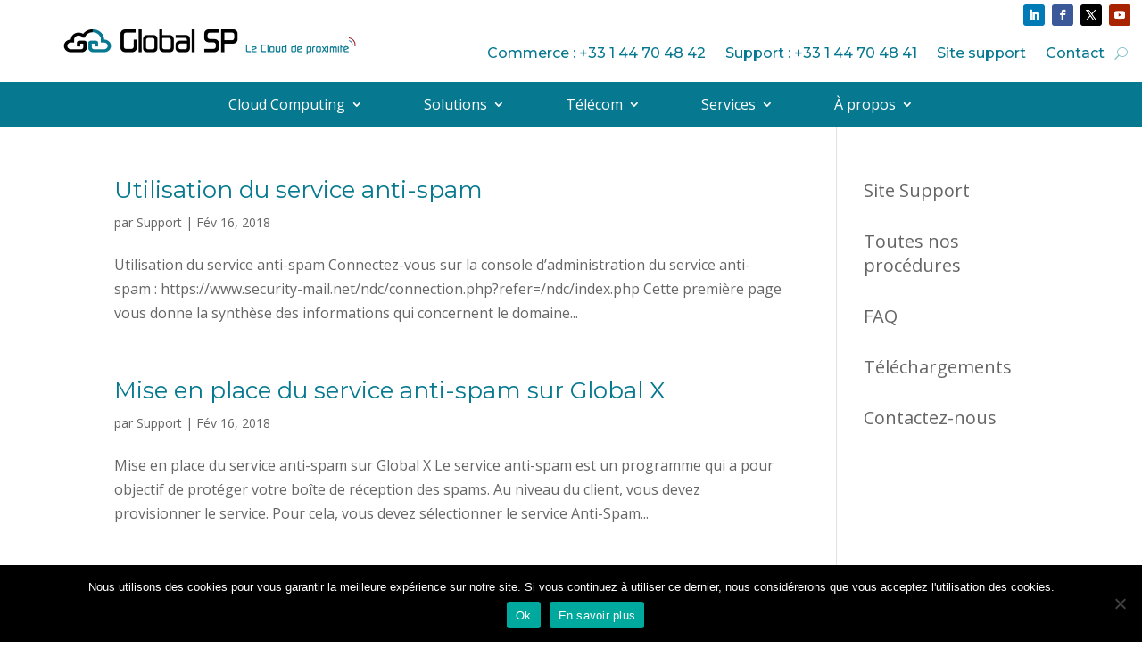

--- FILE ---
content_type: text/html; charset=UTF-8
request_url: https://www.globalsp.com/support/search/spam
body_size: 20930
content:
<!DOCTYPE html>
<html lang="fr-FR">
<head>
	<meta charset="UTF-8" />
<meta http-equiv="X-UA-Compatible" content="IE=edge">
	<link rel="pingback" href="https://www.globalsp.com/support/xmlrpc.php" />

	<script type="text/javascript">
		document.documentElement.className = 'js';
	</script>
	
	<meta name='robots' content='noindex, follow' />
<script type="text/javascript">
			let jqueryParams=[],jQuery=function(r){return jqueryParams=[...jqueryParams,r],jQuery},$=function(r){return jqueryParams=[...jqueryParams,r],$};window.jQuery=jQuery,window.$=jQuery;let customHeadScripts=!1;jQuery.fn=jQuery.prototype={},$.fn=jQuery.prototype={},jQuery.noConflict=function(r){if(window.jQuery)return jQuery=window.jQuery,$=window.jQuery,customHeadScripts=!0,jQuery.noConflict},jQuery.ready=function(r){jqueryParams=[...jqueryParams,r]},$.ready=function(r){jqueryParams=[...jqueryParams,r]},jQuery.load=function(r){jqueryParams=[...jqueryParams,r]},$.load=function(r){jqueryParams=[...jqueryParams,r]},jQuery.fn.ready=function(r){jqueryParams=[...jqueryParams,r]},$.fn.ready=function(r){jqueryParams=[...jqueryParams,r]};</script>
	<!-- This site is optimized with the Yoast SEO plugin v26.8 - https://yoast.com/product/yoast-seo-wordpress/ -->
	<title>Vous avez cherché spam - Support Global SP</title>
	<meta property="og:locale" content="fr_FR" />
	<meta property="og:type" content="article" />
	<meta property="og:title" content="Vous avez cherché spam - Support Global SP" />
	<meta property="og:url" content="https://www.globalsp.com/support/search/spam/" />
	<meta property="og:site_name" content="Support Global SP" />
	<meta name="twitter:card" content="summary_large_image" />
	<meta name="twitter:title" content="Vous avez cherché spam - Support Global SP" />
	<script type="application/ld+json" class="yoast-schema-graph">{"@context":"https://schema.org","@graph":[{"@type":["CollectionPage","SearchResultsPage"],"@id":"https://www.globalsp.com/support/?s=spam","url":"https://www.globalsp.com/support/?s=spam","name":"Vous avez cherché spam - Support Global SP","isPartOf":{"@id":"https://www.globalsp.com/support/#website"},"breadcrumb":{"@id":"#breadcrumb"},"inLanguage":"fr-FR"},{"@type":"BreadcrumbList","@id":"#breadcrumb","itemListElement":[{"@type":"ListItem","position":1,"name":"Accueil","item":"https://www.globalsp.com/support/"},{"@type":"ListItem","position":2,"name":"Vous avez cherché spam"}]},{"@type":"WebSite","@id":"https://www.globalsp.com/support/#website","url":"https://www.globalsp.com/support/","name":"Support Global SP","description":"Bienvenue sur le site du support de Global SP ! Vous y trouverez toutes les informations nécessaires à l&#039;administration de vos services.","publisher":{"@id":"https://www.globalsp.com/support/#organization"},"potentialAction":[{"@type":"SearchAction","target":{"@type":"EntryPoint","urlTemplate":"https://www.globalsp.com/support/?s={search_term_string}"},"query-input":{"@type":"PropertyValueSpecification","valueRequired":true,"valueName":"search_term_string"}}],"inLanguage":"fr-FR"},{"@type":"Organization","@id":"https://www.globalsp.com/support/#organization","name":"Global SP","url":"https://www.globalsp.com/support/","logo":{"@type":"ImageObject","inLanguage":"fr-FR","@id":"https://www.globalsp.com/support/#/schema/logo/image/","url":"https://www.globalsp.com/support/wp-content/uploads/2018/03/Logo_GSP_noir_web_BD.png","contentUrl":"https://www.globalsp.com/support/wp-content/uploads/2018/03/Logo_GSP_noir_web_BD.png","width":300,"height":44,"caption":"Global SP"},"image":{"@id":"https://www.globalsp.com/support/#/schema/logo/image/"}}]}</script>
	<!-- / Yoast SEO plugin. -->


<link rel='dns-prefetch' href='//www.googletagmanager.com' />
<link rel='dns-prefetch' href='//fonts.googleapis.com' />
<link rel="alternate" type="application/rss+xml" title="Support Global SP &raquo; Flux" href="https://www.globalsp.com/support/feed/" />
<link rel="alternate" type="application/rss+xml" title="Support Global SP &raquo; Flux des commentaires" href="https://www.globalsp.com/support/comments/feed/" />
<link rel="alternate" type="application/rss+xml" title="Support Global SP &raquo; Flux de résultats de la recherche pour « spam »" href="https://www.globalsp.com/support/search/spam/feed/rss2/" />
<meta content="Divi v.4.27.3" name="generator"/><style id='wp-img-auto-sizes-contain-inline-css' type='text/css'>
img:is([sizes=auto i],[sizes^="auto," i]){contain-intrinsic-size:3000px 1500px}
/*# sourceURL=wp-img-auto-sizes-contain-inline-css */
</style>
<link rel='stylesheet' id='cookie-notice-front-css' href='https://www.globalsp.com/support/wp-content/plugins/cookie-notice/css/front.min.css?ver=2.5.11' type='text/css' media='all' />
<link rel='stylesheet' id='et-divi-open-sans-css' href='https://fonts.googleapis.com/css?family=Open+Sans:300italic,400italic,600italic,700italic,800italic,400,300,600,700,800&#038;subset=latin,latin-ext&#038;display=swap' type='text/css' media='all' />
<style id='divi-style-inline-inline-css' type='text/css'>
/*!
Theme Name: Divi
Theme URI: http://www.elegantthemes.com/gallery/divi/
Version: 4.27.3
Description: Smart. Flexible. Beautiful. Divi is the most powerful theme in our collection.
Author: Elegant Themes
Author URI: http://www.elegantthemes.com
License: GNU General Public License v2
License URI: http://www.gnu.org/licenses/gpl-2.0.html
*/

a,abbr,acronym,address,applet,b,big,blockquote,body,center,cite,code,dd,del,dfn,div,dl,dt,em,fieldset,font,form,h1,h2,h3,h4,h5,h6,html,i,iframe,img,ins,kbd,label,legend,li,object,ol,p,pre,q,s,samp,small,span,strike,strong,sub,sup,tt,u,ul,var{margin:0;padding:0;border:0;outline:0;font-size:100%;-ms-text-size-adjust:100%;-webkit-text-size-adjust:100%;vertical-align:baseline;background:transparent}body{line-height:1}ol,ul{list-style:none}blockquote,q{quotes:none}blockquote:after,blockquote:before,q:after,q:before{content:"";content:none}blockquote{margin:20px 0 30px;border-left:5px solid;padding-left:20px}:focus{outline:0}del{text-decoration:line-through}pre{overflow:auto;padding:10px}figure{margin:0}table{border-collapse:collapse;border-spacing:0}article,aside,footer,header,hgroup,nav,section{display:block}body{font-family:Open Sans,Arial,sans-serif;font-size:14px;color:#666;background-color:#fff;line-height:1.7em;font-weight:500;-webkit-font-smoothing:antialiased;-moz-osx-font-smoothing:grayscale}body.page-template-page-template-blank-php #page-container{padding-top:0!important}body.et_cover_background{background-size:cover!important;background-position:top!important;background-repeat:no-repeat!important;background-attachment:fixed}a{color:#2ea3f2}a,a:hover{text-decoration:none}p{padding-bottom:1em}p:not(.has-background):last-of-type{padding-bottom:0}p.et_normal_padding{padding-bottom:1em}strong{font-weight:700}cite,em,i{font-style:italic}code,pre{font-family:Courier New,monospace;margin-bottom:10px}ins{text-decoration:none}sub,sup{height:0;line-height:1;position:relative;vertical-align:baseline}sup{bottom:.8em}sub{top:.3em}dl{margin:0 0 1.5em}dl dt{font-weight:700}dd{margin-left:1.5em}blockquote p{padding-bottom:0}embed,iframe,object,video{max-width:100%}h1,h2,h3,h4,h5,h6{color:#333;padding-bottom:10px;line-height:1em;font-weight:500}h1 a,h2 a,h3 a,h4 a,h5 a,h6 a{color:inherit}h1{font-size:30px}h2{font-size:26px}h3{font-size:22px}h4{font-size:18px}h5{font-size:16px}h6{font-size:14px}input{-webkit-appearance:none}input[type=checkbox]{-webkit-appearance:checkbox}input[type=radio]{-webkit-appearance:radio}input.text,input.title,input[type=email],input[type=password],input[type=tel],input[type=text],select,textarea{background-color:#fff;border:1px solid #bbb;padding:2px;color:#4e4e4e}input.text:focus,input.title:focus,input[type=text]:focus,select:focus,textarea:focus{border-color:#2d3940;color:#3e3e3e}input.text,input.title,input[type=text],select,textarea{margin:0}textarea{padding:4px}button,input,select,textarea{font-family:inherit}img{max-width:100%;height:auto}.clear{clear:both}br.clear{margin:0;padding:0}.pagination{clear:both}#et_search_icon:hover,.et-social-icon a:hover,.et_password_protected_form .et_submit_button,.form-submit .et_pb_buttontton.alt.disabled,.nav-single a,.posted_in a{color:#2ea3f2}.et-search-form,blockquote{border-color:#2ea3f2}#main-content{background-color:#fff}.container{width:80%;max-width:1080px;margin:auto;position:relative}body:not(.et-tb) #main-content .container,body:not(.et-tb-has-header) #main-content .container{padding-top:58px}.et_full_width_page #main-content .container:before{display:none}.main_title{margin-bottom:20px}.et_password_protected_form .et_submit_button:hover,.form-submit .et_pb_button:hover{background:rgba(0,0,0,.05)}.et_button_icon_visible .et_pb_button{padding-right:2em;padding-left:.7em}.et_button_icon_visible .et_pb_button:after{opacity:1;margin-left:0}.et_button_left .et_pb_button:hover:after{left:.15em}.et_button_left .et_pb_button:after{margin-left:0;left:1em}.et_button_icon_visible.et_button_left .et_pb_button,.et_button_left .et_pb_button:hover,.et_button_left .et_pb_module .et_pb_button:hover{padding-left:2em;padding-right:.7em}.et_button_icon_visible.et_button_left .et_pb_button:after,.et_button_left .et_pb_button:hover:after{left:.15em}.et_password_protected_form .et_submit_button:hover,.form-submit .et_pb_button:hover{padding:.3em 1em}.et_button_no_icon .et_pb_button:after{display:none}.et_button_no_icon.et_button_icon_visible.et_button_left .et_pb_button,.et_button_no_icon.et_button_left .et_pb_button:hover,.et_button_no_icon .et_pb_button,.et_button_no_icon .et_pb_button:hover{padding:.3em 1em!important}.et_button_custom_icon .et_pb_button:after{line-height:1.7em}.et_button_custom_icon.et_button_icon_visible .et_pb_button:after,.et_button_custom_icon .et_pb_button:hover:after{margin-left:.3em}#left-area .post_format-post-format-gallery .wp-block-gallery:first-of-type{padding:0;margin-bottom:-16px}.entry-content table:not(.variations){border:1px solid #eee;margin:0 0 15px;text-align:left;width:100%}.entry-content thead th,.entry-content tr th{color:#555;font-weight:700;padding:9px 24px}.entry-content tr td{border-top:1px solid #eee;padding:6px 24px}#left-area ul,.entry-content ul,.et-l--body ul,.et-l--footer ul,.et-l--header ul{list-style-type:disc;padding:0 0 23px 1em;line-height:26px}#left-area ol,.entry-content ol,.et-l--body ol,.et-l--footer ol,.et-l--header ol{list-style-type:decimal;list-style-position:inside;padding:0 0 23px;line-height:26px}#left-area ul li ul,.entry-content ul li ol{padding:2px 0 2px 20px}#left-area ol li ul,.entry-content ol li ol,.et-l--body ol li ol,.et-l--footer ol li ol,.et-l--header ol li ol{padding:2px 0 2px 35px}#left-area ul.wp-block-gallery{display:-webkit-box;display:-ms-flexbox;display:flex;-ms-flex-wrap:wrap;flex-wrap:wrap;list-style-type:none;padding:0}#left-area ul.products{padding:0!important;line-height:1.7!important;list-style:none!important}.gallery-item a{display:block}.gallery-caption,.gallery-item a{width:90%}#wpadminbar{z-index:100001}#left-area .post-meta{font-size:14px;padding-bottom:15px}#left-area .post-meta a{text-decoration:none;color:#666}#left-area .et_featured_image{padding-bottom:7px}.single .post{padding-bottom:25px}body.single .et_audio_content{margin-bottom:-6px}.nav-single a{text-decoration:none;color:#2ea3f2;font-size:14px;font-weight:400}.nav-previous{float:left}.nav-next{float:right}.et_password_protected_form p input{background-color:#eee;border:none!important;width:100%!important;border-radius:0!important;font-size:14px;color:#999!important;padding:16px!important;-webkit-box-sizing:border-box;box-sizing:border-box}.et_password_protected_form label{display:none}.et_password_protected_form .et_submit_button{font-family:inherit;display:block;float:right;margin:8px auto 0;cursor:pointer}.post-password-required p.nocomments.container{max-width:100%}.post-password-required p.nocomments.container:before{display:none}.aligncenter,div.post .new-post .aligncenter{display:block;margin-left:auto;margin-right:auto}.wp-caption{border:1px solid #ddd;text-align:center;background-color:#f3f3f3;margin-bottom:10px;max-width:96%;padding:8px}.wp-caption.alignleft{margin:0 30px 20px 0}.wp-caption.alignright{margin:0 0 20px 30px}.wp-caption img{margin:0;padding:0;border:0}.wp-caption p.wp-caption-text{font-size:12px;padding:0 4px 5px;margin:0}.alignright{float:right}.alignleft{float:left}img.alignleft{display:inline;float:left;margin-right:15px}img.alignright{display:inline;float:right;margin-left:15px}.page.et_pb_pagebuilder_layout #main-content{background-color:transparent}body #main-content .et_builder_inner_content>h1,body #main-content .et_builder_inner_content>h2,body #main-content .et_builder_inner_content>h3,body #main-content .et_builder_inner_content>h4,body #main-content .et_builder_inner_content>h5,body #main-content .et_builder_inner_content>h6{line-height:1.4em}body #main-content .et_builder_inner_content>p{line-height:1.7em}.wp-block-pullquote{margin:20px 0 30px}.wp-block-pullquote.has-background blockquote{border-left:none}.wp-block-group.has-background{padding:1.5em 1.5em .5em}@media (min-width:981px){#left-area{width:79.125%;padding-bottom:23px}#main-content .container:before{content:"";position:absolute;top:0;height:100%;width:1px;background-color:#e2e2e2}.et_full_width_page #left-area,.et_no_sidebar #left-area{float:none;width:100%!important}.et_full_width_page #left-area{padding-bottom:0}.et_no_sidebar #main-content .container:before{display:none}}@media (max-width:980px){#page-container{padding-top:80px}.et-tb #page-container,.et-tb-has-header #page-container{padding-top:0!important}#left-area,#sidebar{width:100%!important}#main-content .container:before{display:none!important}.et_full_width_page .et_gallery_item:nth-child(4n+1){clear:none}}@media print{#page-container{padding-top:0!important}}#wp-admin-bar-et-use-visual-builder a:before{font-family:ETmodules!important;content:"\e625";font-size:30px!important;width:28px;margin-top:-3px;color:#974df3!important}#wp-admin-bar-et-use-visual-builder:hover a:before{color:#fff!important}#wp-admin-bar-et-use-visual-builder:hover a,#wp-admin-bar-et-use-visual-builder a:hover{transition:background-color .5s ease;-webkit-transition:background-color .5s ease;-moz-transition:background-color .5s ease;background-color:#7e3bd0!important;color:#fff!important}* html .clearfix,:first-child+html .clearfix{zoom:1}.iphone .et_pb_section_video_bg video::-webkit-media-controls-start-playback-button{display:none!important;-webkit-appearance:none}.et_mobile_device .et_pb_section_parallax .et_pb_parallax_css{background-attachment:scroll}.et-social-facebook a.icon:before{content:"\e093"}.et-social-twitter a.icon:before{content:"\e094"}.et-social-google-plus a.icon:before{content:"\e096"}.et-social-instagram a.icon:before{content:"\e09a"}.et-social-rss a.icon:before{content:"\e09e"}.ai1ec-single-event:after{content:" ";display:table;clear:both}.evcal_event_details .evcal_evdata_cell .eventon_details_shading_bot.eventon_details_shading_bot{z-index:3}.wp-block-divi-layout{margin-bottom:1em}*{-webkit-box-sizing:border-box;box-sizing:border-box}#et-info-email:before,#et-info-phone:before,#et_search_icon:before,.comment-reply-link:after,.et-cart-info span:before,.et-pb-arrow-next:before,.et-pb-arrow-prev:before,.et-social-icon a:before,.et_audio_container .mejs-playpause-button button:before,.et_audio_container .mejs-volume-button button:before,.et_overlay:before,.et_password_protected_form .et_submit_button:after,.et_pb_button:after,.et_pb_contact_reset:after,.et_pb_contact_submit:after,.et_pb_font_icon:before,.et_pb_newsletter_button:after,.et_pb_pricing_table_button:after,.et_pb_promo_button:after,.et_pb_testimonial:before,.et_pb_toggle_title:before,.form-submit .et_pb_button:after,.mobile_menu_bar:before,a.et_pb_more_button:after{font-family:ETmodules!important;speak:none;font-style:normal;font-weight:400;-webkit-font-feature-settings:normal;font-feature-settings:normal;font-variant:normal;text-transform:none;line-height:1;-webkit-font-smoothing:antialiased;-moz-osx-font-smoothing:grayscale;text-shadow:0 0;direction:ltr}.et-pb-icon,.et_pb_custom_button_icon.et_pb_button:after,.et_pb_login .et_pb_custom_button_icon.et_pb_button:after,.et_pb_woo_custom_button_icon .button.et_pb_custom_button_icon.et_pb_button:after,.et_pb_woo_custom_button_icon .button.et_pb_custom_button_icon.et_pb_button:hover:after{content:attr(data-icon)}.et-pb-icon{font-family:ETmodules;speak:none;font-weight:400;-webkit-font-feature-settings:normal;font-feature-settings:normal;font-variant:normal;text-transform:none;line-height:1;-webkit-font-smoothing:antialiased;font-size:96px;font-style:normal;display:inline-block;-webkit-box-sizing:border-box;box-sizing:border-box;direction:ltr}#et-ajax-saving{display:none;-webkit-transition:background .3s,-webkit-box-shadow .3s;transition:background .3s,-webkit-box-shadow .3s;transition:background .3s,box-shadow .3s;transition:background .3s,box-shadow .3s,-webkit-box-shadow .3s;-webkit-box-shadow:rgba(0,139,219,.247059) 0 0 60px;box-shadow:0 0 60px rgba(0,139,219,.247059);position:fixed;top:50%;left:50%;width:50px;height:50px;background:#fff;border-radius:50px;margin:-25px 0 0 -25px;z-index:999999;text-align:center}#et-ajax-saving img{margin:9px}.et-safe-mode-indicator,.et-safe-mode-indicator:focus,.et-safe-mode-indicator:hover{-webkit-box-shadow:0 5px 10px rgba(41,196,169,.15);box-shadow:0 5px 10px rgba(41,196,169,.15);background:#29c4a9;color:#fff;font-size:14px;font-weight:600;padding:12px;line-height:16px;border-radius:3px;position:fixed;bottom:30px;right:30px;z-index:999999;text-decoration:none;font-family:Open Sans,sans-serif;-webkit-font-smoothing:antialiased;-moz-osx-font-smoothing:grayscale}.et_pb_button{font-size:20px;font-weight:500;padding:.3em 1em;line-height:1.7em!important;background-color:transparent;background-size:cover;background-position:50%;background-repeat:no-repeat;border:2px solid;border-radius:3px;-webkit-transition-duration:.2s;transition-duration:.2s;-webkit-transition-property:all!important;transition-property:all!important}.et_pb_button,.et_pb_button_inner{position:relative}.et_pb_button:hover,.et_pb_module .et_pb_button:hover{border:2px solid transparent;padding:.3em 2em .3em .7em}.et_pb_button:hover{background-color:hsla(0,0%,100%,.2)}.et_pb_bg_layout_light.et_pb_button:hover,.et_pb_bg_layout_light .et_pb_button:hover{background-color:rgba(0,0,0,.05)}.et_pb_button:after,.et_pb_button:before{font-size:32px;line-height:1em;content:"\35";opacity:0;position:absolute;margin-left:-1em;-webkit-transition:all .2s;transition:all .2s;text-transform:none;-webkit-font-feature-settings:"kern" off;font-feature-settings:"kern" off;font-variant:none;font-style:normal;font-weight:400;text-shadow:none}.et_pb_button.et_hover_enabled:hover:after,.et_pb_button.et_pb_hovered:hover:after{-webkit-transition:none!important;transition:none!important}.et_pb_button:before{display:none}.et_pb_button:hover:after{opacity:1;margin-left:0}.et_pb_column_1_3 h1,.et_pb_column_1_4 h1,.et_pb_column_1_5 h1,.et_pb_column_1_6 h1,.et_pb_column_2_5 h1{font-size:26px}.et_pb_column_1_3 h2,.et_pb_column_1_4 h2,.et_pb_column_1_5 h2,.et_pb_column_1_6 h2,.et_pb_column_2_5 h2{font-size:23px}.et_pb_column_1_3 h3,.et_pb_column_1_4 h3,.et_pb_column_1_5 h3,.et_pb_column_1_6 h3,.et_pb_column_2_5 h3{font-size:20px}.et_pb_column_1_3 h4,.et_pb_column_1_4 h4,.et_pb_column_1_5 h4,.et_pb_column_1_6 h4,.et_pb_column_2_5 h4{font-size:18px}.et_pb_column_1_3 h5,.et_pb_column_1_4 h5,.et_pb_column_1_5 h5,.et_pb_column_1_6 h5,.et_pb_column_2_5 h5{font-size:16px}.et_pb_column_1_3 h6,.et_pb_column_1_4 h6,.et_pb_column_1_5 h6,.et_pb_column_1_6 h6,.et_pb_column_2_5 h6{font-size:15px}.et_pb_bg_layout_dark,.et_pb_bg_layout_dark h1,.et_pb_bg_layout_dark h2,.et_pb_bg_layout_dark h3,.et_pb_bg_layout_dark h4,.et_pb_bg_layout_dark h5,.et_pb_bg_layout_dark h6{color:#fff!important}.et_pb_module.et_pb_text_align_left{text-align:left}.et_pb_module.et_pb_text_align_center{text-align:center}.et_pb_module.et_pb_text_align_right{text-align:right}.et_pb_module.et_pb_text_align_justified{text-align:justify}.clearfix:after{visibility:hidden;display:block;font-size:0;content:" ";clear:both;height:0}.et_pb_bg_layout_light .et_pb_more_button{color:#2ea3f2}.et_builder_inner_content{position:relative;z-index:1}header .et_builder_inner_content{z-index:2}.et_pb_css_mix_blend_mode_passthrough{mix-blend-mode:unset!important}.et_pb_image_container{margin:-20px -20px 29px}.et_pb_module_inner{position:relative}.et_hover_enabled_preview{z-index:2}.et_hover_enabled:hover{position:relative;z-index:2}.et_pb_all_tabs,.et_pb_module,.et_pb_posts_nav a,.et_pb_tab,.et_pb_with_background{position:relative;background-size:cover;background-position:50%;background-repeat:no-repeat}.et_pb_background_mask,.et_pb_background_pattern{bottom:0;left:0;position:absolute;right:0;top:0}.et_pb_background_mask{background-size:calc(100% + 2px) calc(100% + 2px);background-repeat:no-repeat;background-position:50%;overflow:hidden}.et_pb_background_pattern{background-position:0 0;background-repeat:repeat}.et_pb_with_border{position:relative;border:0 solid #333}.post-password-required .et_pb_row{padding:0;width:100%}.post-password-required .et_password_protected_form{min-height:0}body.et_pb_pagebuilder_layout.et_pb_show_title .post-password-required .et_password_protected_form h1,body:not(.et_pb_pagebuilder_layout) .post-password-required .et_password_protected_form h1{display:none}.et_pb_no_bg{padding:0!important}.et_overlay.et_pb_inline_icon:before,.et_pb_inline_icon:before{content:attr(data-icon)}.et_pb_more_button{color:inherit;text-shadow:none;text-decoration:none;display:inline-block;margin-top:20px}.et_parallax_bg_wrap{overflow:hidden;position:absolute;top:0;right:0;bottom:0;left:0}.et_parallax_bg{background-repeat:no-repeat;background-position:top;background-size:cover;position:absolute;bottom:0;left:0;width:100%;height:100%;display:block}.et_parallax_bg.et_parallax_bg__hover,.et_parallax_bg.et_parallax_bg_phone,.et_parallax_bg.et_parallax_bg_tablet,.et_parallax_gradient.et_parallax_gradient__hover,.et_parallax_gradient.et_parallax_gradient_phone,.et_parallax_gradient.et_parallax_gradient_tablet,.et_pb_section_parallax_hover:hover .et_parallax_bg:not(.et_parallax_bg__hover),.et_pb_section_parallax_hover:hover .et_parallax_gradient:not(.et_parallax_gradient__hover){display:none}.et_pb_section_parallax_hover:hover .et_parallax_bg.et_parallax_bg__hover,.et_pb_section_parallax_hover:hover .et_parallax_gradient.et_parallax_gradient__hover{display:block}.et_parallax_gradient{bottom:0;display:block;left:0;position:absolute;right:0;top:0}.et_pb_module.et_pb_section_parallax,.et_pb_posts_nav a.et_pb_section_parallax,.et_pb_tab.et_pb_section_parallax{position:relative}.et_pb_section_parallax .et_pb_parallax_css,.et_pb_slides .et_parallax_bg.et_pb_parallax_css{background-attachment:fixed}body.et-bfb .et_pb_section_parallax .et_pb_parallax_css,body.et-bfb .et_pb_slides .et_parallax_bg.et_pb_parallax_css{background-attachment:scroll;bottom:auto}.et_pb_section_parallax.et_pb_column .et_pb_module,.et_pb_section_parallax.et_pb_row .et_pb_column,.et_pb_section_parallax.et_pb_row .et_pb_module{z-index:9;position:relative}.et_pb_more_button:hover:after{opacity:1;margin-left:0}.et_pb_preload .et_pb_section_video_bg,.et_pb_preload>div{visibility:hidden}.et_pb_preload,.et_pb_section.et_pb_section_video.et_pb_preload{position:relative;background:#464646!important}.et_pb_preload:before{content:"";position:absolute;top:50%;left:50%;background:url(https://www.globalsp.com/support/wp-content/themes/Divi/includes/builder/styles/images/preloader.gif) no-repeat;border-radius:32px;width:32px;height:32px;margin:-16px 0 0 -16px}.box-shadow-overlay{position:absolute;top:0;left:0;width:100%;height:100%;z-index:10;pointer-events:none}.et_pb_section>.box-shadow-overlay~.et_pb_row{z-index:11}body.safari .section_has_divider{will-change:transform}.et_pb_row>.box-shadow-overlay{z-index:8}.has-box-shadow-overlay{position:relative}.et_clickable{cursor:pointer}.screen-reader-text{border:0;clip:rect(1px,1px,1px,1px);-webkit-clip-path:inset(50%);clip-path:inset(50%);height:1px;margin:-1px;overflow:hidden;padding:0;position:absolute!important;width:1px;word-wrap:normal!important}.et_multi_view_hidden,.et_multi_view_hidden_image{display:none!important}@keyframes multi-view-image-fade{0%{opacity:0}10%{opacity:.1}20%{opacity:.2}30%{opacity:.3}40%{opacity:.4}50%{opacity:.5}60%{opacity:.6}70%{opacity:.7}80%{opacity:.8}90%{opacity:.9}to{opacity:1}}.et_multi_view_image__loading{visibility:hidden}.et_multi_view_image__loaded{-webkit-animation:multi-view-image-fade .5s;animation:multi-view-image-fade .5s}#et-pb-motion-effects-offset-tracker{visibility:hidden!important;opacity:0;position:absolute;top:0;left:0}.et-pb-before-scroll-animation{opacity:0}header.et-l.et-l--header:after{clear:both;display:block;content:""}.et_pb_module{-webkit-animation-timing-function:linear;animation-timing-function:linear;-webkit-animation-duration:.2s;animation-duration:.2s}@-webkit-keyframes fadeBottom{0%{opacity:0;-webkit-transform:translateY(10%);transform:translateY(10%)}to{opacity:1;-webkit-transform:translateY(0);transform:translateY(0)}}@keyframes fadeBottom{0%{opacity:0;-webkit-transform:translateY(10%);transform:translateY(10%)}to{opacity:1;-webkit-transform:translateY(0);transform:translateY(0)}}@-webkit-keyframes fadeLeft{0%{opacity:0;-webkit-transform:translateX(-10%);transform:translateX(-10%)}to{opacity:1;-webkit-transform:translateX(0);transform:translateX(0)}}@keyframes fadeLeft{0%{opacity:0;-webkit-transform:translateX(-10%);transform:translateX(-10%)}to{opacity:1;-webkit-transform:translateX(0);transform:translateX(0)}}@-webkit-keyframes fadeRight{0%{opacity:0;-webkit-transform:translateX(10%);transform:translateX(10%)}to{opacity:1;-webkit-transform:translateX(0);transform:translateX(0)}}@keyframes fadeRight{0%{opacity:0;-webkit-transform:translateX(10%);transform:translateX(10%)}to{opacity:1;-webkit-transform:translateX(0);transform:translateX(0)}}@-webkit-keyframes fadeTop{0%{opacity:0;-webkit-transform:translateY(-10%);transform:translateY(-10%)}to{opacity:1;-webkit-transform:translateX(0);transform:translateX(0)}}@keyframes fadeTop{0%{opacity:0;-webkit-transform:translateY(-10%);transform:translateY(-10%)}to{opacity:1;-webkit-transform:translateX(0);transform:translateX(0)}}@-webkit-keyframes fadeIn{0%{opacity:0}to{opacity:1}}@keyframes fadeIn{0%{opacity:0}to{opacity:1}}.et-waypoint:not(.et_pb_counters){opacity:0}@media (min-width:981px){.et_pb_section.et_section_specialty div.et_pb_row .et_pb_column .et_pb_column .et_pb_module.et-last-child,.et_pb_section.et_section_specialty div.et_pb_row .et_pb_column .et_pb_column .et_pb_module:last-child,.et_pb_section.et_section_specialty div.et_pb_row .et_pb_column .et_pb_row_inner .et_pb_column .et_pb_module.et-last-child,.et_pb_section.et_section_specialty div.et_pb_row .et_pb_column .et_pb_row_inner .et_pb_column .et_pb_module:last-child,.et_pb_section div.et_pb_row .et_pb_column .et_pb_module.et-last-child,.et_pb_section div.et_pb_row .et_pb_column .et_pb_module:last-child{margin-bottom:0}}@media (max-width:980px){.et_overlay.et_pb_inline_icon_tablet:before,.et_pb_inline_icon_tablet:before{content:attr(data-icon-tablet)}.et_parallax_bg.et_parallax_bg_tablet_exist,.et_parallax_gradient.et_parallax_gradient_tablet_exist{display:none}.et_parallax_bg.et_parallax_bg_tablet,.et_parallax_gradient.et_parallax_gradient_tablet{display:block}.et_pb_column .et_pb_module{margin-bottom:30px}.et_pb_row .et_pb_column .et_pb_module.et-last-child,.et_pb_row .et_pb_column .et_pb_module:last-child,.et_section_specialty .et_pb_row .et_pb_column .et_pb_module.et-last-child,.et_section_specialty .et_pb_row .et_pb_column .et_pb_module:last-child{margin-bottom:0}.et_pb_more_button{display:inline-block!important}.et_pb_bg_layout_light_tablet.et_pb_button,.et_pb_bg_layout_light_tablet.et_pb_module.et_pb_button,.et_pb_bg_layout_light_tablet .et_pb_more_button{color:#2ea3f2}.et_pb_bg_layout_light_tablet .et_pb_forgot_password a{color:#666}.et_pb_bg_layout_light_tablet h1,.et_pb_bg_layout_light_tablet h2,.et_pb_bg_layout_light_tablet h3,.et_pb_bg_layout_light_tablet h4,.et_pb_bg_layout_light_tablet h5,.et_pb_bg_layout_light_tablet h6{color:#333!important}.et_pb_module .et_pb_bg_layout_light_tablet.et_pb_button{color:#2ea3f2!important}.et_pb_bg_layout_light_tablet{color:#666!important}.et_pb_bg_layout_dark_tablet,.et_pb_bg_layout_dark_tablet h1,.et_pb_bg_layout_dark_tablet h2,.et_pb_bg_layout_dark_tablet h3,.et_pb_bg_layout_dark_tablet h4,.et_pb_bg_layout_dark_tablet h5,.et_pb_bg_layout_dark_tablet h6{color:#fff!important}.et_pb_bg_layout_dark_tablet.et_pb_button,.et_pb_bg_layout_dark_tablet.et_pb_module.et_pb_button,.et_pb_bg_layout_dark_tablet .et_pb_more_button{color:inherit}.et_pb_bg_layout_dark_tablet .et_pb_forgot_password a{color:#fff}.et_pb_module.et_pb_text_align_left-tablet{text-align:left}.et_pb_module.et_pb_text_align_center-tablet{text-align:center}.et_pb_module.et_pb_text_align_right-tablet{text-align:right}.et_pb_module.et_pb_text_align_justified-tablet{text-align:justify}}@media (max-width:767px){.et_pb_more_button{display:inline-block!important}.et_overlay.et_pb_inline_icon_phone:before,.et_pb_inline_icon_phone:before{content:attr(data-icon-phone)}.et_parallax_bg.et_parallax_bg_phone_exist,.et_parallax_gradient.et_parallax_gradient_phone_exist{display:none}.et_parallax_bg.et_parallax_bg_phone,.et_parallax_gradient.et_parallax_gradient_phone{display:block}.et-hide-mobile{display:none!important}.et_pb_bg_layout_light_phone.et_pb_button,.et_pb_bg_layout_light_phone.et_pb_module.et_pb_button,.et_pb_bg_layout_light_phone .et_pb_more_button{color:#2ea3f2}.et_pb_bg_layout_light_phone .et_pb_forgot_password a{color:#666}.et_pb_bg_layout_light_phone h1,.et_pb_bg_layout_light_phone h2,.et_pb_bg_layout_light_phone h3,.et_pb_bg_layout_light_phone h4,.et_pb_bg_layout_light_phone h5,.et_pb_bg_layout_light_phone h6{color:#333!important}.et_pb_module .et_pb_bg_layout_light_phone.et_pb_button{color:#2ea3f2!important}.et_pb_bg_layout_light_phone{color:#666!important}.et_pb_bg_layout_dark_phone,.et_pb_bg_layout_dark_phone h1,.et_pb_bg_layout_dark_phone h2,.et_pb_bg_layout_dark_phone h3,.et_pb_bg_layout_dark_phone h4,.et_pb_bg_layout_dark_phone h5,.et_pb_bg_layout_dark_phone h6{color:#fff!important}.et_pb_bg_layout_dark_phone.et_pb_button,.et_pb_bg_layout_dark_phone.et_pb_module.et_pb_button,.et_pb_bg_layout_dark_phone .et_pb_more_button{color:inherit}.et_pb_module .et_pb_bg_layout_dark_phone.et_pb_button{color:#fff!important}.et_pb_bg_layout_dark_phone .et_pb_forgot_password a{color:#fff}.et_pb_module.et_pb_text_align_left-phone{text-align:left}.et_pb_module.et_pb_text_align_center-phone{text-align:center}.et_pb_module.et_pb_text_align_right-phone{text-align:right}.et_pb_module.et_pb_text_align_justified-phone{text-align:justify}}@media (max-width:479px){a.et_pb_more_button{display:block}}@media (min-width:768px) and (max-width:980px){[data-et-multi-view-load-tablet-hidden=true]:not(.et_multi_view_swapped){display:none!important}}@media (max-width:767px){[data-et-multi-view-load-phone-hidden=true]:not(.et_multi_view_swapped){display:none!important}}.et_pb_menu.et_pb_menu--style-inline_centered_logo .et_pb_menu__menu nav ul{-webkit-box-pack:center;-ms-flex-pack:center;justify-content:center}@-webkit-keyframes multi-view-image-fade{0%{-webkit-transform:scale(1);transform:scale(1);opacity:1}50%{-webkit-transform:scale(1.01);transform:scale(1.01);opacity:1}to{-webkit-transform:scale(1);transform:scale(1);opacity:1}}
/*# sourceURL=divi-style-inline-inline-css */
</style>
<link rel='stylesheet' id='divi-dynamic-late-css' href='https://www.globalsp.com/support/wp-content/et-cache/search/et-divi-dynamic-tb-2736-tb-2758-late.css?ver=1747581830' type='text/css' media='all' />
<link rel='stylesheet' id='divi-dynamic-css' href='https://www.globalsp.com/support/wp-content/et-cache/search/et-divi-dynamic-tb-2736-tb-2758.css?ver=1747581830' type='text/css' media='all' />
<link rel='stylesheet' id='js_composer_front-css' href='https://www.globalsp.com/support/wp-content/plugins/js_composer/assets/css/js_composer.min.css?ver=7.9' type='text/css' media='all' />
<script type="text/javascript" id="cookie-notice-front-js-before">
/* <![CDATA[ */
var cnArgs = {"ajaxUrl":"https:\/\/www.globalsp.com\/support\/wp-admin\/admin-ajax.php","nonce":"08087e05d2","hideEffect":"fade","position":"bottom","onScroll":false,"onScrollOffset":100,"onClick":false,"cookieName":"cookie_notice_accepted","cookieTime":2592000,"cookieTimeRejected":2592000,"globalCookie":false,"redirection":false,"cache":true,"revokeCookies":false,"revokeCookiesOpt":"automatic"};

//# sourceURL=cookie-notice-front-js-before
/* ]]> */
</script>
<script type="text/javascript" src="https://www.globalsp.com/support/wp-content/plugins/cookie-notice/js/front.min.js?ver=2.5.11" id="cookie-notice-front-js"></script>

<!-- Extrait de code de la balise Google (gtag.js) ajouté par Site Kit -->

<!-- Extrait Google Analytics ajouté par Site Kit -->
<script type="text/javascript" src="https://www.googletagmanager.com/gtag/js?id=GT-NCHTZV9" id="google_gtagjs-js" async></script>
<script type="text/javascript" id="google_gtagjs-js-after">
/* <![CDATA[ */
window.dataLayer = window.dataLayer || [];function gtag(){dataLayer.push(arguments);}
gtag("set","linker",{"domains":["www.globalsp.com"]});
gtag("js", new Date());
gtag("set", "developer_id.dZTNiMT", true);
gtag("config", "GT-NCHTZV9");
 window._googlesitekit = window._googlesitekit || {}; window._googlesitekit.throttledEvents = []; window._googlesitekit.gtagEvent = (name, data) => { var key = JSON.stringify( { name, data } ); if ( !! window._googlesitekit.throttledEvents[ key ] ) { return; } window._googlesitekit.throttledEvents[ key ] = true; setTimeout( () => { delete window._googlesitekit.throttledEvents[ key ]; }, 5 ); gtag( "event", name, { ...data, event_source: "site-kit" } ); } 
//# sourceURL=google_gtagjs-js-after
/* ]]> */
</script>

<!-- Extrait de code de la balise Google de fin (gtag.js) ajouté par Site Kit -->
<script></script><link rel="https://api.w.org/" href="https://www.globalsp.com/support/wp-json/" /><link rel="EditURI" type="application/rsd+xml" title="RSD" href="https://www.globalsp.com/support/xmlrpc.php?rsd" />
<meta name="generator" content="WordPress 6.9" />
<meta name="generator" content="Site Kit by Google 1.145.0" /><meta name="viewport" content="width=device-width, initial-scale=1.0, maximum-scale=1.0, user-scalable=0" /><meta name="google-site-verification" content="Da80SF8kKud3l6k-Kn1EcVkeyRKjgHQnmVMyvOQq4PY"><style type="text/css" media="screen">body{position:relative}#dynamic-to-top{display:none;overflow:hidden;width:auto;z-index:90;position:fixed;bottom:20px;right:20px;top:auto;left:auto;font-family:sans-serif;font-size:1em;color:#fff;text-decoration:none;padding:17px 16px;border:1px solid #000;background:#272727;-webkit-background-origin:border;-moz-background-origin:border;-icab-background-origin:border;-khtml-background-origin:border;-o-background-origin:border;background-origin:border;-webkit-background-clip:padding-box;-moz-background-clip:padding-box;-icab-background-clip:padding-box;-khtml-background-clip:padding-box;-o-background-clip:padding-box;background-clip:padding-box;-webkit-box-shadow:0 1px 3px rgba( 0, 0, 0, 0.4 ), inset 0 0 0 1px rgba( 0, 0, 0, 0.2 ), inset 0 1px 0 rgba( 255, 255, 255, .4 ), inset 0 10px 10px rgba( 255, 255, 255, .1 );-ms-box-shadow:0 1px 3px rgba( 0, 0, 0, 0.4 ), inset 0 0 0 1px rgba( 0, 0, 0, 0.2 ), inset 0 1px 0 rgba( 255, 255, 255, .4 ), inset 0 10px 10px rgba( 255, 255, 255, .1 );-moz-box-shadow:0 1px 3px rgba( 0, 0, 0, 0.4 ), inset 0 0 0 1px rgba( 0, 0, 0, 0.2 ), inset 0 1px 0 rgba( 255, 255, 255, .4 ), inset 0 10px 10px rgba( 255, 255, 255, .1 );-o-box-shadow:0 1px 3px rgba( 0, 0, 0, 0.4 ), inset 0 0 0 1px rgba( 0, 0, 0, 0.2 ), inset 0 1px 0 rgba( 255, 255, 255, .4 ), inset 0 10px 10px rgba( 255, 255, 255, .1 );-khtml-box-shadow:0 1px 3px rgba( 0, 0, 0, 0.4 ), inset 0 0 0 1px rgba( 0, 0, 0, 0.2 ), inset 0 1px 0 rgba( 255, 255, 255, .4 ), inset 0 10px 10px rgba( 255, 255, 255, .1 );-icab-box-shadow:0 1px 3px rgba( 0, 0, 0, 0.4 ), inset 0 0 0 1px rgba( 0, 0, 0, 0.2 ), inset 0 1px 0 rgba( 255, 255, 255, .4 ), inset 0 10px 10px rgba( 255, 255, 255, .1 );box-shadow:0 1px 3px rgba( 0, 0, 0, 0.4 ), inset 0 0 0 1px rgba( 0, 0, 0, 0.2 ), inset 0 1px 0 rgba( 255, 255, 255, .4 ), inset 0 10px 10px rgba( 255, 255, 255, .1 );-webkit-border-radius:30px;-moz-border-radius:30px;-icab-border-radius:30px;-khtml-border-radius:30px;border-radius:30px}#dynamic-to-top:hover{background:#4e9c9c;background:#272727 -webkit-gradient( linear, 0% 0%, 0% 100%, from( rgba( 255, 255, 255, .2 ) ), to( rgba( 0, 0, 0, 0 ) ) );background:#272727 -webkit-linear-gradient( top, rgba( 255, 255, 255, .2 ), rgba( 0, 0, 0, 0 ) );background:#272727 -khtml-linear-gradient( top, rgba( 255, 255, 255, .2 ), rgba( 0, 0, 0, 0 ) );background:#272727 -moz-linear-gradient( top, rgba( 255, 255, 255, .2 ), rgba( 0, 0, 0, 0 ) );background:#272727 -o-linear-gradient( top, rgba( 255, 255, 255, .2 ), rgba( 0, 0, 0, 0 ) );background:#272727 -ms-linear-gradient( top, rgba( 255, 255, 255, .2 ), rgba( 0, 0, 0, 0 ) );background:#272727 -icab-linear-gradient( top, rgba( 255, 255, 255, .2 ), rgba( 0, 0, 0, 0 ) );background:#272727 linear-gradient( top, rgba( 255, 255, 255, .2 ), rgba( 0, 0, 0, 0 ) );cursor:pointer}#dynamic-to-top:active{background:#272727;background:#272727 -webkit-gradient( linear, 0% 0%, 0% 100%, from( rgba( 0, 0, 0, .3 ) ), to( rgba( 0, 0, 0, 0 ) ) );background:#272727 -webkit-linear-gradient( top, rgba( 0, 0, 0, .1 ), rgba( 0, 0, 0, 0 ) );background:#272727 -moz-linear-gradient( top, rgba( 0, 0, 0, .1 ), rgba( 0, 0, 0, 0 ) );background:#272727 -khtml-linear-gradient( top, rgba( 0, 0, 0, .1 ), rgba( 0, 0, 0, 0 ) );background:#272727 -o-linear-gradient( top, rgba( 0, 0, 0, .1 ), rgba( 0, 0, 0, 0 ) );background:#272727 -ms-linear-gradient( top, rgba( 0, 0, 0, .1 ), rgba( 0, 0, 0, 0 ) );background:#272727 -icab-linear-gradient( top, rgba( 0, 0, 0, .1 ), rgba( 0, 0, 0, 0 ) );background:#272727 linear-gradient( top, rgba( 0, 0, 0, .1 ), rgba( 0, 0, 0, 0 ) )}#dynamic-to-top,#dynamic-to-top:active,#dynamic-to-top:focus,#dynamic-to-top:hover{outline:none}#dynamic-to-top span{display:block;overflow:hidden;width:14px;height:12px;background:url( https://www.globalsp.com/support/wp-content/plugins/dynamic-to-top/css/images/up.png )no-repeat center center}</style><meta name="generator" content="Powered by WPBakery Page Builder - drag and drop page builder for WordPress."/>
<!--Font Awesome Icons-->
<script src="https://use.fontawesome.com/d64cef1683.js"></script>
<!--Google Material Icons -->
<link href="https://fonts.googleapis.com/icon?family=Material+Icons" rel="stylesheet"><link rel="icon" href="https://www.globalsp.com/support/wp-content/uploads/2023/10/cropped-MicrosoftTeams-image-1-32x32.png" sizes="32x32" />
<link rel="icon" href="https://www.globalsp.com/support/wp-content/uploads/2023/10/cropped-MicrosoftTeams-image-1-192x192.png" sizes="192x192" />
<link rel="apple-touch-icon" href="https://www.globalsp.com/support/wp-content/uploads/2023/10/cropped-MicrosoftTeams-image-1-180x180.png" />
<meta name="msapplication-TileImage" content="https://www.globalsp.com/support/wp-content/uploads/2023/10/cropped-MicrosoftTeams-image-1-270x270.png" />
<link rel="stylesheet" id="et-divi-customizer-global-cached-inline-styles" href="https://www.globalsp.com/support/wp-content/et-cache/global/et-divi-customizer-global.min.css?ver=1747581830" /><link rel="stylesheet" id="et-core-unified-cpt-2736-cached-inline-styles" href="https://www.globalsp.com/support/wp-content/et-cache/2736/et-core-unified-cpt-2736.min.css?ver=1750530346" /><link rel="stylesheet" id="et-core-unified-cpt-deferred-2736-cached-inline-styles" href="https://www.globalsp.com/support/wp-content/et-cache/2736/et-core-unified-cpt-deferred-2736.min.css?ver=1747581831" /><style id="et-critical-inline-css"></style>
<link rel="preload" as="style" id="et-core-unified-cpt-deferred-2758-cached-inline-styles" href="https://www.globalsp.com/support/wp-content/et-cache/2758/et-core-unified-cpt-deferred-2758.min.css?ver=1747581831" onload="this.onload=null;this.rel='stylesheet';" /><noscript><style> .wpb_animate_when_almost_visible { opacity: 1; }</style></noscript><style id='wp-block-paragraph-inline-css' type='text/css'>
.is-small-text{font-size:.875em}.is-regular-text{font-size:1em}.is-large-text{font-size:2.25em}.is-larger-text{font-size:3em}.has-drop-cap:not(:focus):first-letter{float:left;font-size:8.4em;font-style:normal;font-weight:100;line-height:.68;margin:.05em .1em 0 0;text-transform:uppercase}body.rtl .has-drop-cap:not(:focus):first-letter{float:none;margin-left:.1em}p.has-drop-cap.has-background{overflow:hidden}:root :where(p.has-background){padding:1.25em 2.375em}:where(p.has-text-color:not(.has-link-color)) a{color:inherit}p.has-text-align-left[style*="writing-mode:vertical-lr"],p.has-text-align-right[style*="writing-mode:vertical-rl"]{rotate:180deg}
/*# sourceURL=https://www.globalsp.com/support/wp-includes/blocks/paragraph/style.min.css */
</style>
<style id='global-styles-inline-css' type='text/css'>
:root{--wp--preset--aspect-ratio--square: 1;--wp--preset--aspect-ratio--4-3: 4/3;--wp--preset--aspect-ratio--3-4: 3/4;--wp--preset--aspect-ratio--3-2: 3/2;--wp--preset--aspect-ratio--2-3: 2/3;--wp--preset--aspect-ratio--16-9: 16/9;--wp--preset--aspect-ratio--9-16: 9/16;--wp--preset--color--black: #000000;--wp--preset--color--cyan-bluish-gray: #abb8c3;--wp--preset--color--white: #ffffff;--wp--preset--color--pale-pink: #f78da7;--wp--preset--color--vivid-red: #cf2e2e;--wp--preset--color--luminous-vivid-orange: #ff6900;--wp--preset--color--luminous-vivid-amber: #fcb900;--wp--preset--color--light-green-cyan: #7bdcb5;--wp--preset--color--vivid-green-cyan: #00d084;--wp--preset--color--pale-cyan-blue: #8ed1fc;--wp--preset--color--vivid-cyan-blue: #0693e3;--wp--preset--color--vivid-purple: #9b51e0;--wp--preset--gradient--vivid-cyan-blue-to-vivid-purple: linear-gradient(135deg,rgb(6,147,227) 0%,rgb(155,81,224) 100%);--wp--preset--gradient--light-green-cyan-to-vivid-green-cyan: linear-gradient(135deg,rgb(122,220,180) 0%,rgb(0,208,130) 100%);--wp--preset--gradient--luminous-vivid-amber-to-luminous-vivid-orange: linear-gradient(135deg,rgb(252,185,0) 0%,rgb(255,105,0) 100%);--wp--preset--gradient--luminous-vivid-orange-to-vivid-red: linear-gradient(135deg,rgb(255,105,0) 0%,rgb(207,46,46) 100%);--wp--preset--gradient--very-light-gray-to-cyan-bluish-gray: linear-gradient(135deg,rgb(238,238,238) 0%,rgb(169,184,195) 100%);--wp--preset--gradient--cool-to-warm-spectrum: linear-gradient(135deg,rgb(74,234,220) 0%,rgb(151,120,209) 20%,rgb(207,42,186) 40%,rgb(238,44,130) 60%,rgb(251,105,98) 80%,rgb(254,248,76) 100%);--wp--preset--gradient--blush-light-purple: linear-gradient(135deg,rgb(255,206,236) 0%,rgb(152,150,240) 100%);--wp--preset--gradient--blush-bordeaux: linear-gradient(135deg,rgb(254,205,165) 0%,rgb(254,45,45) 50%,rgb(107,0,62) 100%);--wp--preset--gradient--luminous-dusk: linear-gradient(135deg,rgb(255,203,112) 0%,rgb(199,81,192) 50%,rgb(65,88,208) 100%);--wp--preset--gradient--pale-ocean: linear-gradient(135deg,rgb(255,245,203) 0%,rgb(182,227,212) 50%,rgb(51,167,181) 100%);--wp--preset--gradient--electric-grass: linear-gradient(135deg,rgb(202,248,128) 0%,rgb(113,206,126) 100%);--wp--preset--gradient--midnight: linear-gradient(135deg,rgb(2,3,129) 0%,rgb(40,116,252) 100%);--wp--preset--font-size--small: 13px;--wp--preset--font-size--medium: 20px;--wp--preset--font-size--large: 36px;--wp--preset--font-size--x-large: 42px;--wp--preset--spacing--20: 0.44rem;--wp--preset--spacing--30: 0.67rem;--wp--preset--spacing--40: 1rem;--wp--preset--spacing--50: 1.5rem;--wp--preset--spacing--60: 2.25rem;--wp--preset--spacing--70: 3.38rem;--wp--preset--spacing--80: 5.06rem;--wp--preset--shadow--natural: 6px 6px 9px rgba(0, 0, 0, 0.2);--wp--preset--shadow--deep: 12px 12px 50px rgba(0, 0, 0, 0.4);--wp--preset--shadow--sharp: 6px 6px 0px rgba(0, 0, 0, 0.2);--wp--preset--shadow--outlined: 6px 6px 0px -3px rgb(255, 255, 255), 6px 6px rgb(0, 0, 0);--wp--preset--shadow--crisp: 6px 6px 0px rgb(0, 0, 0);}:root { --wp--style--global--content-size: 823px;--wp--style--global--wide-size: 1080px; }:where(body) { margin: 0; }.wp-site-blocks > .alignleft { float: left; margin-right: 2em; }.wp-site-blocks > .alignright { float: right; margin-left: 2em; }.wp-site-blocks > .aligncenter { justify-content: center; margin-left: auto; margin-right: auto; }:where(.is-layout-flex){gap: 0.5em;}:where(.is-layout-grid){gap: 0.5em;}.is-layout-flow > .alignleft{float: left;margin-inline-start: 0;margin-inline-end: 2em;}.is-layout-flow > .alignright{float: right;margin-inline-start: 2em;margin-inline-end: 0;}.is-layout-flow > .aligncenter{margin-left: auto !important;margin-right: auto !important;}.is-layout-constrained > .alignleft{float: left;margin-inline-start: 0;margin-inline-end: 2em;}.is-layout-constrained > .alignright{float: right;margin-inline-start: 2em;margin-inline-end: 0;}.is-layout-constrained > .aligncenter{margin-left: auto !important;margin-right: auto !important;}.is-layout-constrained > :where(:not(.alignleft):not(.alignright):not(.alignfull)){max-width: var(--wp--style--global--content-size);margin-left: auto !important;margin-right: auto !important;}.is-layout-constrained > .alignwide{max-width: var(--wp--style--global--wide-size);}body .is-layout-flex{display: flex;}.is-layout-flex{flex-wrap: wrap;align-items: center;}.is-layout-flex > :is(*, div){margin: 0;}body .is-layout-grid{display: grid;}.is-layout-grid > :is(*, div){margin: 0;}body{padding-top: 0px;padding-right: 0px;padding-bottom: 0px;padding-left: 0px;}:root :where(.wp-element-button, .wp-block-button__link){background-color: #32373c;border-width: 0;color: #fff;font-family: inherit;font-size: inherit;font-style: inherit;font-weight: inherit;letter-spacing: inherit;line-height: inherit;padding-top: calc(0.667em + 2px);padding-right: calc(1.333em + 2px);padding-bottom: calc(0.667em + 2px);padding-left: calc(1.333em + 2px);text-decoration: none;text-transform: inherit;}.has-black-color{color: var(--wp--preset--color--black) !important;}.has-cyan-bluish-gray-color{color: var(--wp--preset--color--cyan-bluish-gray) !important;}.has-white-color{color: var(--wp--preset--color--white) !important;}.has-pale-pink-color{color: var(--wp--preset--color--pale-pink) !important;}.has-vivid-red-color{color: var(--wp--preset--color--vivid-red) !important;}.has-luminous-vivid-orange-color{color: var(--wp--preset--color--luminous-vivid-orange) !important;}.has-luminous-vivid-amber-color{color: var(--wp--preset--color--luminous-vivid-amber) !important;}.has-light-green-cyan-color{color: var(--wp--preset--color--light-green-cyan) !important;}.has-vivid-green-cyan-color{color: var(--wp--preset--color--vivid-green-cyan) !important;}.has-pale-cyan-blue-color{color: var(--wp--preset--color--pale-cyan-blue) !important;}.has-vivid-cyan-blue-color{color: var(--wp--preset--color--vivid-cyan-blue) !important;}.has-vivid-purple-color{color: var(--wp--preset--color--vivid-purple) !important;}.has-black-background-color{background-color: var(--wp--preset--color--black) !important;}.has-cyan-bluish-gray-background-color{background-color: var(--wp--preset--color--cyan-bluish-gray) !important;}.has-white-background-color{background-color: var(--wp--preset--color--white) !important;}.has-pale-pink-background-color{background-color: var(--wp--preset--color--pale-pink) !important;}.has-vivid-red-background-color{background-color: var(--wp--preset--color--vivid-red) !important;}.has-luminous-vivid-orange-background-color{background-color: var(--wp--preset--color--luminous-vivid-orange) !important;}.has-luminous-vivid-amber-background-color{background-color: var(--wp--preset--color--luminous-vivid-amber) !important;}.has-light-green-cyan-background-color{background-color: var(--wp--preset--color--light-green-cyan) !important;}.has-vivid-green-cyan-background-color{background-color: var(--wp--preset--color--vivid-green-cyan) !important;}.has-pale-cyan-blue-background-color{background-color: var(--wp--preset--color--pale-cyan-blue) !important;}.has-vivid-cyan-blue-background-color{background-color: var(--wp--preset--color--vivid-cyan-blue) !important;}.has-vivid-purple-background-color{background-color: var(--wp--preset--color--vivid-purple) !important;}.has-black-border-color{border-color: var(--wp--preset--color--black) !important;}.has-cyan-bluish-gray-border-color{border-color: var(--wp--preset--color--cyan-bluish-gray) !important;}.has-white-border-color{border-color: var(--wp--preset--color--white) !important;}.has-pale-pink-border-color{border-color: var(--wp--preset--color--pale-pink) !important;}.has-vivid-red-border-color{border-color: var(--wp--preset--color--vivid-red) !important;}.has-luminous-vivid-orange-border-color{border-color: var(--wp--preset--color--luminous-vivid-orange) !important;}.has-luminous-vivid-amber-border-color{border-color: var(--wp--preset--color--luminous-vivid-amber) !important;}.has-light-green-cyan-border-color{border-color: var(--wp--preset--color--light-green-cyan) !important;}.has-vivid-green-cyan-border-color{border-color: var(--wp--preset--color--vivid-green-cyan) !important;}.has-pale-cyan-blue-border-color{border-color: var(--wp--preset--color--pale-cyan-blue) !important;}.has-vivid-cyan-blue-border-color{border-color: var(--wp--preset--color--vivid-cyan-blue) !important;}.has-vivid-purple-border-color{border-color: var(--wp--preset--color--vivid-purple) !important;}.has-vivid-cyan-blue-to-vivid-purple-gradient-background{background: var(--wp--preset--gradient--vivid-cyan-blue-to-vivid-purple) !important;}.has-light-green-cyan-to-vivid-green-cyan-gradient-background{background: var(--wp--preset--gradient--light-green-cyan-to-vivid-green-cyan) !important;}.has-luminous-vivid-amber-to-luminous-vivid-orange-gradient-background{background: var(--wp--preset--gradient--luminous-vivid-amber-to-luminous-vivid-orange) !important;}.has-luminous-vivid-orange-to-vivid-red-gradient-background{background: var(--wp--preset--gradient--luminous-vivid-orange-to-vivid-red) !important;}.has-very-light-gray-to-cyan-bluish-gray-gradient-background{background: var(--wp--preset--gradient--very-light-gray-to-cyan-bluish-gray) !important;}.has-cool-to-warm-spectrum-gradient-background{background: var(--wp--preset--gradient--cool-to-warm-spectrum) !important;}.has-blush-light-purple-gradient-background{background: var(--wp--preset--gradient--blush-light-purple) !important;}.has-blush-bordeaux-gradient-background{background: var(--wp--preset--gradient--blush-bordeaux) !important;}.has-luminous-dusk-gradient-background{background: var(--wp--preset--gradient--luminous-dusk) !important;}.has-pale-ocean-gradient-background{background: var(--wp--preset--gradient--pale-ocean) !important;}.has-electric-grass-gradient-background{background: var(--wp--preset--gradient--electric-grass) !important;}.has-midnight-gradient-background{background: var(--wp--preset--gradient--midnight) !important;}.has-small-font-size{font-size: var(--wp--preset--font-size--small) !important;}.has-medium-font-size{font-size: var(--wp--preset--font-size--medium) !important;}.has-large-font-size{font-size: var(--wp--preset--font-size--large) !important;}.has-x-large-font-size{font-size: var(--wp--preset--font-size--x-large) !important;}
/*# sourceURL=global-styles-inline-css */
</style>
<link rel='stylesheet' id='lightbox2-css' href='https://www.globalsp.com/support/wp-content/plugins/js_composer/assets/lib/vendor/node_modules/lightbox2/dist/css/lightbox.min.css?ver=7.9' type='text/css' media='all' />
<link rel='stylesheet' id='et-builder-googlefonts-css' href='https://fonts.googleapis.com/css?family=Montserrat:100,200,300,regular,500,600,700,800,900,100italic,200italic,300italic,italic,500italic,600italic,700italic,800italic,900italic&#038;subset=latin,latin-ext&#038;display=swap' type='text/css' media='all' />
</head>
<body class="search search-results wp-theme-Divi et-tb-has-template et-tb-has-header et-tb-has-footer cookies-not-set et_pb_button_helper_class et_cover_background et_pb_gutter osx et_pb_gutters3 et_pb_pagebuilder_layout et_right_sidebar et_divi_theme et-db wpb-js-composer js-comp-ver-7.9 vc_responsive">
	<div id="page-container">
<div id="et-boc" class="et-boc">
			
		<header class="et-l et-l--header">
			<div class="et_builder_inner_content et_pb_gutters3"><div class="et_pb_section et_pb_section_0_tb_header et_pb_sticky_module et_section_regular et_pb_section--with-menu" >
				
				
				
				
				
				
				<div class="et_pb_row et_pb_row_0_tb_header">
				<div class="et_pb_column et_pb_column_4_4 et_pb_column_0_tb_header  et_pb_css_mix_blend_mode_passthrough et-last-child">
				
				
				
				
				<ul class="et_pb_module et_pb_social_media_follow et_pb_social_media_follow_0_tb_header clearfix  et_pb_text_align_right et_pb_bg_layout_light">
				
				
				
				
				<li
            class='et_pb_social_media_follow_network_0_tb_header et_pb_social_icon et_pb_social_network_link  et-social-linkedin'><a
              href='https://www.linkedin.com/company/global-sp'
              class='icon et_pb_with_border'
              title='Suivez sur LinkedIn'
               target="_blank"><span
                class='et_pb_social_media_follow_network_name'
                aria-hidden='true'
                >Suivre</span></a></li><li
            class='et_pb_social_media_follow_network_1_tb_header et_pb_social_icon et_pb_social_network_link  et-social-facebook'><a
              href='https://www.facebook.com/globalsp'
              class='icon et_pb_with_border'
              title='Suivez sur Facebook'
               target="_blank"><span
                class='et_pb_social_media_follow_network_name'
                aria-hidden='true'
                >Suivre</span></a></li><li
            class='et_pb_social_media_follow_network_2_tb_header et_pb_social_icon et_pb_social_network_link  et-social-twitter'><a
              href='https://twitter.com/globalsp'
              class='icon et_pb_with_border'
              title='Suivez sur X'
               target="_blank"><span
                class='et_pb_social_media_follow_network_name'
                aria-hidden='true'
                >Suivre</span></a></li><li
            class='et_pb_social_media_follow_network_3_tb_header et_pb_social_icon et_pb_social_network_link  et-social-youtube'><a
              href='https://www.youtube.com/user/globalsp75'
              class='icon et_pb_with_border'
              title='Suivez sur Youtube'
               target="_blank"><span
                class='et_pb_social_media_follow_network_name'
                aria-hidden='true'
                >Suivre</span></a></li>
			</ul>
			</div>
				
				
				
				
			</div><div class="et_pb_row et_pb_row_1_tb_header et_pb_row--with-menu">
				<div class="et_pb_column et_pb_column_2_5 et_pb_column_1_tb_header  et_pb_css_mix_blend_mode_passthrough">
				
				
				
				
				<div class="et_pb_module et_pb_image et_pb_image_0_tb_header">
				
				
				
				
				<a href="https://www.globalsp.com/support/"><span class="et_pb_image_wrap "><img fetchpriority="high" decoding="async" width="2560" height="254" src="https://www.globalsp.com/support/wp-content/uploads/2024/10/Global-sp-bleu-_1_-scaled-1.webp" alt="" title="Global SP" srcset="https://www.globalsp.com/support/wp-content/uploads/2024/10/Global-sp-bleu-_1_-scaled-1.webp 2560w, https://www.globalsp.com/support/wp-content/uploads/2024/10/Global-sp-bleu-_1_-scaled-1-1280x127.webp 1280w, https://www.globalsp.com/support/wp-content/uploads/2024/10/Global-sp-bleu-_1_-scaled-1-980x97.webp 980w, https://www.globalsp.com/support/wp-content/uploads/2024/10/Global-sp-bleu-_1_-scaled-1-480x48.webp 480w" sizes="(min-width: 0px) and (max-width: 480px) 480px, (min-width: 481px) and (max-width: 980px) 980px, (min-width: 981px) and (max-width: 1280px) 1280px, (min-width: 1281px) 2560px, 100vw" class="wp-image-2735" /></span></a>
			</div>
			</div><div class="et_pb_column et_pb_column_3_5 et_pb_column_2_tb_header  et_pb_css_mix_blend_mode_passthrough et-last-child et_pb_column--with-menu">
				
				
				
				
				<div class="et_pb_module et_pb_menu et_pb_menu_0_tb_header et_pb_bg_layout_light  et_pb_text_align_left et_dropdown_animation_fade et_pb_menu--without-logo et_pb_menu--style-centered">
					
					
					
					
					<div class="et_pb_menu_inner_container clearfix">
						
						<div class="et_pb_menu__wrap">
							<div class="et_pb_menu__menu">
								<nav class="et-menu-nav"><ul id="menu-menu-en-tete" class="et-menu nav downwards"><li class="et_pb_menu_page_id-2770 menu-item menu-item-type-custom menu-item-object-custom menu-item-2770"><a href="tel:+33144704842">Commerce : +33 1 44 70 48 42</a></li>
<li class="et_pb_menu_page_id-2771 menu-item menu-item-type-custom menu-item-object-custom menu-item-2771"><a href="tel:+33144704841">Support : +33 1 44 70 48 41</a></li>
<li class="et_pb_menu_page_id-home menu-item menu-item-type-custom menu-item-object-custom menu-item-home menu-item-2772"><a href="https://www.globalsp.com/support/">Site support</a></li>
<li class="et_pb_menu_page_id-2773 menu-item menu-item-type-custom menu-item-object-custom menu-item-2773"><a href="https://www.globalsp.com/support/contact/">Contact</a></li>
</ul></nav>
							</div>
							
							<button type="button" class="et_pb_menu__icon et_pb_menu__search-button"></button>
							<div class="et_mobile_nav_menu">
				<div class="mobile_nav closed">
					<span class="mobile_menu_bar"></span>
				</div>
			</div>
						</div>
						<div class="et_pb_menu__search-container et_pb_menu__search-container--disabled">
				<div class="et_pb_menu__search">
					<form role="search" method="get" class="et_pb_menu__search-form" action="https://www.globalsp.com/support/">
						<input type="search" class="et_pb_menu__search-input" placeholder="Chercher …" name="s" title="Rechercher:" />
					</form>
					<button type="button" class="et_pb_menu__icon et_pb_menu__close-search-button"></button>
				</div>
			</div>
					</div>
				</div>
			</div>
				
				
				
				
			</div><div class="et_pb_row et_pb_row_2_tb_header et_pb_row--with-menu">
				<div class="et_pb_column et_pb_column_4_4 et_pb_column_3_tb_header  et_pb_css_mix_blend_mode_passthrough et-last-child et_pb_column--with-menu">
				
				
				
				
				<div class="et_pb_module et_pb_menu et_pb_menu_1_tb_header et_pb_bg_layout_light  et_pb_text_align_justified et_dropdown_animation_fade et_pb_menu--without-logo et_pb_menu--style-left_aligned">
					
					
					
					
					<div class="et_pb_menu_inner_container clearfix">
						
						<div class="et_pb_menu__wrap">
							<div class="et_pb_menu__menu">
								<nav class="et-menu-nav"><ul id="menu-header-gsp" class="et-menu nav downwards"><li class="mega-menu unclickable et_pb_menu_page_id-26 menu-item menu-item-type-custom menu-item-object-custom menu-item-has-children menu-item-26"><a href="#">Cloud Computing</a>
<ul class="sub-menu">
	<li class="id-menu-serveur unclickable et_pb_menu_page_id-2685 menu-item menu-item-type-custom menu-item-object-custom menu-item-has-children menu-item-2685"><a href="#">Serveurs</a>
	<ul class="sub-menu">
		<li class="et_pb_menu_page_id-2665 menu-item menu-item-type-custom menu-item-object-custom menu-item-2665"><a href="https://www.globalsp.com/serveur-dedie/">Serveurs dédiés</a></li>
		<li class="et_pb_menu_page_id-2686 menu-item menu-item-type-custom menu-item-object-custom menu-item-2686"><a href="https://www.globalsp.com/machines-virtuelles/">Serveurs virtualisés</a></li>
		<li class="et_pb_menu_page_id-2678 menu-item menu-item-type-custom menu-item-object-custom menu-item-2678"><a href="https://www.globalsp.com/serveur-nas/">Serveurs NAS</a></li>
	</ul>
</li>
	<li class="id-menu-hebergement unclickable et_pb_menu_page_id-2690 menu-item menu-item-type-custom menu-item-object-custom menu-item-has-children menu-item-2690"><a href="#">Hébergement informatique</a>
	<ul class="sub-menu">
		<li class="et_pb_menu_page_id-2687 menu-item menu-item-type-custom menu-item-object-custom menu-item-2687"><a href="https://www.globalsp.com/infogerance-sur-mesure/">Infogérance sur mesure</a></li>
		<li class="et_pb_menu_page_id-2688 menu-item menu-item-type-custom menu-item-object-custom menu-item-2688"><a href="https://www.globalsp.com/hebergement-web/">Hébergement web</a></li>
		<li class="et_pb_menu_page_id-2679 menu-item menu-item-type-custom menu-item-object-custom menu-item-2679"><a href="https://www.globalsp.com/certificat-ssl/">Certificat SSL</a></li>
		<li class="et_pb_menu_page_id-2689 menu-item menu-item-type-custom menu-item-object-custom menu-item-2689"><a href="https://www.globalsp.com/location-de-baies/">Location de Baies</a></li>
	</ul>
</li>
</ul>
</li>
<li class="mega-menu unclickable et_pb_menu_page_id-2703 menu-item menu-item-type-custom menu-item-object-custom menu-item-has-children menu-item-2703"><a href="#">Solutions</a>
<ul class="sub-menu">
	<li class="id-menu-collaboratif unclickable et_pb_menu_page_id-2697 menu-item menu-item-type-custom menu-item-object-custom menu-item-has-children menu-item-2697"><a href="#">Outils collaboratifs</a>
	<ul class="sub-menu">
		<li class="et_pb_menu_page_id-94 menu-item menu-item-type-custom menu-item-object-custom menu-item-94"><a href="https://www.globalsp.com/microsoft-365/">Microsoft 365</a></li>
		<li class="et_pb_menu_page_id-97 menu-item menu-item-type-custom menu-item-object-custom menu-item-97"><a href="https://www.globalsp.com/messagerie-exchange/">Messagerie Exchange</a></li>
		<li class="et_pb_menu_page_id-101 menu-item menu-item-type-custom menu-item-object-custom menu-item-101"><a href="https://www.globalsp.com/encrypt-and-share/">Encrypt and Share</a></li>
		<li class="et_pb_menu_page_id-96 menu-item menu-item-type-custom menu-item-object-custom menu-item-96"><a href="https://www.globalsp.com/sharepoint/">Microsoft SharePoint</a></li>
		<li class="et_pb_menu_page_id-2681 menu-item menu-item-type-custom menu-item-object-custom menu-item-2681"><a href="https://www.globalsp.com/archivage-emails/">Archivage d’e-mails</a></li>
	</ul>
</li>
	<li class="id-menu-desktop unclickable et_pb_menu_page_id-2704 menu-item menu-item-type-custom menu-item-object-custom menu-item-has-children menu-item-2704"><a href="#">Global Desktop</a>
	<ul class="sub-menu">
		<li class="et_pb_menu_page_id-2700 menu-item menu-item-type-custom menu-item-object-custom menu-item-2700"><a href="https://www.globalsp.com/bureau-virtuel/">Bureau virtuel</a></li>
		<li class="et_pb_menu_page_id-2701 menu-item menu-item-type-custom menu-item-object-custom menu-item-2701"><a href="https://www.globalsp.com/citrix-virtual-desktop/">Citrix</a></li>
		<li class="et_pb_menu_page_id-2702 menu-item menu-item-type-custom menu-item-object-custom menu-item-2702"><a href="https://www.globalsp.com/microsoft-rds/">Microsoft RDS</a></li>
	</ul>
</li>
	<li class="id-menu-securite unclickable et_pb_menu_page_id-2699 menu-item menu-item-type-custom menu-item-object-custom menu-item-has-children menu-item-2699"><a href="#">Sécurité</a>
	<ul class="sub-menu">
		<li class="et_pb_menu_page_id-100 menu-item menu-item-type-custom menu-item-object-custom menu-item-100"><a href="https://www.globalsp.com/global-backup/">Global Backup</a></li>
		<li class="et_pb_menu_page_id-2676 menu-item menu-item-type-custom menu-item-object-custom menu-item-2676"><a href="https://www.globalsp.com/veeam-backup/">Veeam Backup</a></li>
		<li class="et_pb_menu_page_id-102 menu-item menu-item-type-custom menu-item-object-custom menu-item-102"><a href="https://www.globalsp.com/antivirus/">Antivirus</a></li>
		<li class="et_pb_menu_page_id-103 menu-item menu-item-type-custom menu-item-object-custom menu-item-103"><a href="https://www.globalsp.com/anti-spam-avance/">Anti-spam avancé</a></li>
		<li class="et_pb_menu_page_id-2677 menu-item menu-item-type-custom menu-item-object-custom menu-item-2677"><a href="https://www.globalsp.com/pra-pca/">PRA / PCA</a></li>
	</ul>
</li>
</ul>
</li>
<li class="mega-menu unclickable et_pb_menu_page_id-28 menu-item menu-item-type-custom menu-item-object-custom menu-item-has-children menu-item-28"><a href="#">Télécom</a>
<ul class="sub-menu">
	<li class="id-menu-telephonie unclickable et_pb_menu_page_id-2691 menu-item menu-item-type-custom menu-item-object-custom menu-item-has-children menu-item-2691"><a href="#">Téléphonie</a>
	<ul class="sub-menu">
		<li class="et_pb_menu_page_id-2671 menu-item menu-item-type-custom menu-item-object-custom menu-item-2671"><a href="https://www.globalsp.com/telephonie-teams/">Téléphonie Teams</a></li>
		<li class="et_pb_menu_page_id-2672 menu-item menu-item-type-custom menu-item-object-custom menu-item-2672"><a href="https://www.globalsp.com/telephonie-wildix/">Téléphonie Wildix</a></li>
	</ul>
</li>
	<li class="id-menu-internet unclickable et_pb_menu_page_id-2692 menu-item menu-item-type-custom menu-item-object-custom menu-item-has-children menu-item-2692"><a href="#">Accès internet</a>
	<ul class="sub-menu">
		<li class="et_pb_menu_page_id-2673 menu-item menu-item-type-custom menu-item-object-custom menu-item-2673"><a href="https://www.globalsp.com/fibre-pro-fibre-dediee/">Fibre pro / Fibre dédiée</a></li>
		<li class="et_pb_menu_page_id-2674 menu-item menu-item-type-custom menu-item-object-custom menu-item-2674"><a href="https://www.globalsp.com/adsl-sdsl/">ADSL / SDSL</a></li>
		<li class="et_pb_menu_page_id-2675 menu-item menu-item-type-custom menu-item-object-custom menu-item-2675"><a href="https://www.globalsp.com/routeur-4g/">Routeur 4G</a></li>
	</ul>
</li>
</ul>
</li>
<li class="unclickable et_pb_menu_page_id-30 menu-item menu-item-type-custom menu-item-object-custom menu-item-has-children menu-item-30"><a href="#">Services</a>
<ul class="sub-menu">
	<li class="et_pb_menu_page_id-2667 menu-item menu-item-type-custom menu-item-object-custom menu-item-2667"><a href="https://www.globalsp.com/developpement-sur-mesure/">Développement</a></li>
	<li class="et_pb_menu_page_id-2668 menu-item menu-item-type-custom menu-item-object-custom menu-item-2668"><a href="https://www.globalsp.com/solutions-impression/">Solutions d&rsquo;impression</a></li>
	<li class="et_pb_menu_page_id-2669 menu-item menu-item-type-custom menu-item-object-custom menu-item-2669"><a href="https://www.globalsp.com/gestion-des-equipements-reseaux/">Gestion des équipements réseaux</a></li>
	<li class="et_pb_menu_page_id-2670 menu-item menu-item-type-custom menu-item-object-custom menu-item-2670"><a href="https://www.globalsp.com/dsi-externalise/">DSI externalisé</a></li>
	<li class="et_pb_menu_page_id-2683 menu-item menu-item-type-custom menu-item-object-custom menu-item-2683"><a href="https://www.globalsp.com/conseils-et-formations/">Conseils et formations</a></li>
</ul>
</li>
<li class="mega-menu unclickable et_pb_menu_page_id-31 menu-item menu-item-type-custom menu-item-object-custom menu-item-has-children menu-item-31"><a href="#">À propos</a>
<ul class="sub-menu">
	<li class="id-menu-entreprise unclickable et_pb_menu_page_id-2693 menu-item menu-item-type-custom menu-item-object-custom menu-item-has-children menu-item-2693"><a href="#">L&rsquo;entreprise</a>
	<ul class="sub-menu">
		<li class="et_pb_menu_page_id-2682 menu-item menu-item-type-custom menu-item-object-custom menu-item-2682"><a href="https://www.globalsp.com/qui-sommes-nous/">Qui sommes-nous ?</a></li>
		<li class="et_pb_menu_page_id-2684 menu-item menu-item-type-custom menu-item-object-custom menu-item-2684"><a href="https://www.globalsp.com/nos-references-clients-et-partenaires/">Nos références clients et partenaires</a></li>
		<li class="et_pb_menu_page_id-2666 menu-item menu-item-type-custom menu-item-object-custom menu-item-2666"><a href="https://www.globalsp.com/programme-partenaires/">Programme Partenaires</a></li>
	</ul>
</li>
	<li class="id-menu-actualite unclickable et_pb_menu_page_id-2694 menu-item menu-item-type-custom menu-item-object-custom menu-item-has-children menu-item-2694"><a href="#">Actualités</a>
	<ul class="sub-menu">
		<li class="et_pb_menu_page_id-2695 menu-item menu-item-type-custom menu-item-object-custom menu-item-2695"><a href="https://www.globalsp.com/blog/">Blog</a></li>
		<li class="et_pb_menu_page_id-2696 menu-item menu-item-type-custom menu-item-object-custom menu-item-2696"><a href="https://www.globalsp.com/webinaires/">Webinaires</a></li>
	</ul>
</li>
</ul>
</li>
</ul></nav>
							</div>
							
							
							<div class="et_mobile_nav_menu">
				<div class="mobile_nav closed">
					<span class="mobile_menu_bar"></span>
				</div>
			</div>
						</div>
						
					</div>
				</div>
			</div>
				
				
				
				
			</div>
				
				
			</div>		</div>
	</header>
	<div id="et-main-area">
	
<div id="main-content">
	<div class="container">
		<div id="content-area" class="clearfix">
			<div id="left-area">
		
					<article id="post-994" class="et_pb_post post-994 page type-page status-publish hentry">

				
															<h2 class="entry-title"><a href="https://www.globalsp.com/support/procedures/global-x/utilisation-service-anti-spam/">Utilisation du service anti-spam</a></h2>
					
					<p class="post-meta"> par <span class="author vcard"><a href="https://www.globalsp.com/support/author/admin/" title="Articles de Support" rel="author">Support</a></span> | <span class="published">Fév 16, 2018</span></p>Utilisation du service anti-spam Connectez-vous sur la console d&#8217;administration du service anti-spam : https://www.security-mail.net/ndc/connection.php?refer=/ndc/index.php Cette première page vous donne la synthèse des informations qui concernent le domaine...				
					</article>
			
					<article id="post-986" class="et_pb_post post-986 page type-page status-publish hentry">

				
															<h2 class="entry-title"><a href="https://www.globalsp.com/support/procedures/global-x/mise-en-place-service-anti-spam/">Mise en place du service anti-spam sur Global X</a></h2>
					
					<p class="post-meta"> par <span class="author vcard"><a href="https://www.globalsp.com/support/author/admin/" title="Articles de Support" rel="author">Support</a></span> | <span class="published">Fév 16, 2018</span></p>Mise en place du service anti-spam sur Global X Le service anti-spam est un programme qui a pour objectif de protéger votre boîte de réception des spams. Au niveau du client, vous devez provisionner le service. Pour cela, vous devez sélectionner le service Anti-Spam...				
					</article>
			
					<article id="post-2731" class="et_pb_post post-2731 page type-page status-publish hentry">

				
															<h2 class="entry-title"><a href="https://www.globalsp.com/support/">Accueil</a></h2>
					
					<p class="post-meta"> par <span class="author vcard"><a href="https://www.globalsp.com/support/author/admin/" title="Articles de Support" rel="author">Support</a></span> | <span class="published">Oct 7, 2024</span></p>Bienvenue sur notre site supportBesoin d&#8217;aide ou d&#8217;informations ? Trouvez toutes les réponses à vos questions. Rechercher: Recherches populaires : smtp, messagerie, spam, dns. Nos procédures Retrouvez toutes nos procédures pour utiliser au mieux vos...				
					</article>
			
					<article id="post-2452" class="et_pb_post post-2452 page type-page status-publish hentry">

				
															<h2 class="entry-title"><a href="https://www.globalsp.com/support/procedures/procedures-global-cloud-nas/">Procédures Global Cloud NAS</a></h2>
					
					<p class="post-meta"> par <span class="author vcard"><a href="https://www.globalsp.com/support/author/admin/" title="Articles de Support" rel="author">Support</a></span> | <span class="published">Déc 10, 2020</span></p>notre site supportBesoin d&#8217;aide ou d&#8217;informations ? Trouvez toutes les réponses à vos questions. Rechercher: Recherches populaires : smtp, messagerie, spam, dns. Procédures Global Cloud NAS Nos procédures i Configuration OpenVPN sur Windows i Global Cloud...				
					</article>
			
					<article id="post-1024" class="et_pb_post post-1024 page type-page status-publish hentry">

				
															<h2 class="entry-title"><a href="https://www.globalsp.com/support/procedures/skype-entreprise/">Procédures Skype Entreprise</a></h2>
					
					<p class="post-meta"> par <span class="author vcard"><a href="https://www.globalsp.com/support/author/admin/" title="Articles de Support" rel="author">Support</a></span> | <span class="published">Fév 16, 2018</span></p>notre site supportBesoin d&#8217;aide ou d&#8217;informations ? Trouvez toutes les réponses à vos questions. Rechercher: Recherches populaires : smtp, messagerie, spam, dns. Procédures Skype Entreprise   Configuration DNS Skype Entreprise FAQ SKYPE ENTREPRISE Puis-je...				
					</article>
			<div class="pagination clearfix">
	<div class="alignleft"><a href="https://www.globalsp.com/support/search/spam/page/2/" >&laquo; Entrées précédentes</a></div>
	<div class="alignright"></div>
</div>			</div>

				<div id="sidebar">
		<div id="block-5" class="et_pb_widget widget_block widget_text">
<p class="has-medium-font-size"><a href="https://www.globalsp.com/support/">Site Support</a></p>
</div><div id="block-6" class="et_pb_widget widget_block widget_text">
<p class="has-medium-font-size"><a href="https://www.globalsp.com/support/procedures/">Toutes nos procédures</a></p>
</div><div id="block-7" class="et_pb_widget widget_block widget_text">
<p class="has-medium-font-size"><a href="https://www.globalsp.com/support/faq/">FAQ</a></p>
</div><div id="block-8" class="et_pb_widget widget_block widget_text">
<p class="has-medium-font-size"><a href="https://www.globalsp.com/support/telechargements/">Téléchargements</a></p>
</div><div id="block-9" class="et_pb_widget widget_block widget_text">
<p class="has-medium-font-size"><a href="https://www.globalsp.com/support/contact/">Contactez-nous</a></p>
</div>	</div>
		</div>
	</div>
</div>

	<footer class="et-l et-l--footer">
			<div class="et_builder_inner_content et_pb_gutters3">
		<div class="et_pb_section et_pb_section_0_tb_footer et_section_regular" >
				
				
				
				
				
				
				<div class="et_pb_row et_pb_row_0_tb_footer et_pb_equal_columns et_pb_gutters2">
				<div class="et_pb_column et_pb_column_1_6 et_pb_column_0_tb_footer  et_pb_css_mix_blend_mode_passthrough">
				
				
				
				
				<div class="et_pb_module et_pb_image et_pb_image_0_tb_footer">
				
				
				
				
				<span class="et_pb_image_wrap "><img loading="lazy" decoding="async" width="205" height="97" src="https://www.globalsp.com/support/wp-content/uploads/2024/10/HPE.png" alt="" title="HPE" class="wp-image-2737" data-et-multi-view="{&quot;schema&quot;:{&quot;attrs&quot;:{&quot;desktop&quot;:{&quot;src&quot;:&quot;https:\/\/www.globalsp.com\/support\/wp-content\/uploads\/2024\/10\/HPE.png&quot;,&quot;alt&quot;:&quot;&quot;,&quot;title&quot;:&quot;HPE&quot;,&quot;class&quot;:&quot;wp-image-2737&quot;},&quot;hover&quot;:{&quot;src&quot;:&quot;https:\/\/www.globalsp.com\/support\/wp-content\/uploads\/2024\/10\/HPE-normal.png&quot;}}},&quot;slug&quot;:&quot;et_pb_image&quot;}" /></span>
			</div>
			</div><div class="et_pb_column et_pb_column_1_6 et_pb_column_1_tb_footer  et_pb_css_mix_blend_mode_passthrough">
				
				
				
				
				<div class="et_pb_module et_pb_image et_pb_image_1_tb_footer et_pb_image_sticky">
				
				
				
				
				<span class="et_pb_image_wrap "><img loading="lazy" decoding="async" width="205" height="97" src="https://www.globalsp.com/support/wp-content/uploads/2024/10/dgsg.png" alt="" title="Microsoft" class="wp-image-2739" data-et-multi-view="{&quot;schema&quot;:{&quot;attrs&quot;:{&quot;desktop&quot;:{&quot;src&quot;:&quot;https:\/\/www.globalsp.com\/support\/wp-content\/uploads\/2024\/10\/dgsg.png&quot;,&quot;alt&quot;:&quot;&quot;,&quot;title&quot;:&quot;Microsoft&quot;,&quot;class&quot;:&quot;wp-image-2739&quot;},&quot;hover&quot;:{&quot;src&quot;:&quot;https:\/\/www.globalsp.com\/support\/wp-content\/uploads\/2024\/10\/fzr.png&quot;}}},&quot;slug&quot;:&quot;et_pb_image&quot;}" /></span>
			</div>
			</div><div class="et_pb_column et_pb_column_1_6 et_pb_column_2_tb_footer  et_pb_css_mix_blend_mode_passthrough">
				
				
				
				
				<div class="et_pb_module et_pb_image et_pb_image_2_tb_footer et_pb_image_sticky">
				
				
				
				
				<span class="et_pb_image_wrap "><img loading="lazy" decoding="async" width="205" height="97" src="https://www.globalsp.com/support/wp-content/uploads/2024/10/fzrz.png" alt="" title="VMware" class="wp-image-2741" data-et-multi-view="{&quot;schema&quot;:{&quot;attrs&quot;:{&quot;desktop&quot;:{&quot;src&quot;:&quot;https:\/\/www.globalsp.com\/support\/wp-content\/uploads\/2024\/10\/fzrz.png&quot;,&quot;alt&quot;:&quot;&quot;,&quot;title&quot;:&quot;VMware&quot;,&quot;class&quot;:&quot;wp-image-2741&quot;},&quot;hover&quot;:{&quot;src&quot;:&quot;https:\/\/www.globalsp.com\/support\/wp-content\/uploads\/2024\/10\/wmdze.png&quot;}}},&quot;slug&quot;:&quot;et_pb_image&quot;}" /></span>
			</div>
			</div><div class="et_pb_column et_pb_column_1_6 et_pb_column_3_tb_footer  et_pb_css_mix_blend_mode_passthrough">
				
				
				
				
				<div class="et_pb_module et_pb_image et_pb_image_3_tb_footer et_pb_image_sticky">
				
				
				
				
				<span class="et_pb_image_wrap "><img loading="lazy" decoding="async" width="205" height="97" src="https://www.globalsp.com/support/wp-content/uploads/2024/10/derg.png" alt="" title="ESET" class="wp-image-2743" data-et-multi-view="{&quot;schema&quot;:{&quot;attrs&quot;:{&quot;desktop&quot;:{&quot;src&quot;:&quot;https:\/\/www.globalsp.com\/support\/wp-content\/uploads\/2024\/10\/derg.png&quot;,&quot;alt&quot;:&quot;&quot;,&quot;title&quot;:&quot;ESET&quot;,&quot;class&quot;:&quot;wp-image-2743&quot;},&quot;hover&quot;:{&quot;src&quot;:&quot;https:\/\/www.globalsp.com\/support\/wp-content\/uploads\/2024\/10\/ddf.png&quot;}}},&quot;slug&quot;:&quot;et_pb_image&quot;}" /></span>
			</div>
			</div><div class="et_pb_column et_pb_column_1_6 et_pb_column_4_tb_footer  et_pb_css_mix_blend_mode_passthrough">
				
				
				
				
				<div class="et_pb_module et_pb_image et_pb_image_4_tb_footer et_pb_image_sticky">
				
				
				
				
				<span class="et_pb_image_wrap "><img loading="lazy" decoding="async" width="205" height="97" src="https://www.globalsp.com/support/wp-content/uploads/2024/10/qnap-bleu.png" alt="" title="QNAP" class="wp-image-2745" data-et-multi-view="{&quot;schema&quot;:{&quot;attrs&quot;:{&quot;desktop&quot;:{&quot;src&quot;:&quot;https:\/\/www.globalsp.com\/support\/wp-content\/uploads\/2024\/10\/qnap-bleu.png&quot;,&quot;alt&quot;:&quot;&quot;,&quot;title&quot;:&quot;QNAP&quot;,&quot;class&quot;:&quot;wp-image-2745&quot;},&quot;hover&quot;:{&quot;src&quot;:&quot;https:\/\/www.globalsp.com\/support\/wp-content\/uploads\/2024\/10\/qnap-et.png&quot;}}},&quot;slug&quot;:&quot;et_pb_image&quot;}" /></span>
			</div>
			</div><div class="et_pb_column et_pb_column_1_6 et_pb_column_5_tb_footer  et_pb_css_mix_blend_mode_passthrough et-last-child">
				
				
				
				
				<div class="et_pb_module et_pb_image et_pb_image_5_tb_footer">
				
				
				
				
				<span class="et_pb_image_wrap "><img loading="lazy" decoding="async" width="205" height="97" src="https://www.globalsp.com/support/wp-content/uploads/2024/10/cep.png" alt="" title="Citrix" class="wp-image-2747" data-et-multi-view="{&quot;schema&quot;:{&quot;attrs&quot;:{&quot;desktop&quot;:{&quot;src&quot;:&quot;https:\/\/www.globalsp.com\/support\/wp-content\/uploads\/2024\/10\/cep.png&quot;,&quot;alt&quot;:&quot;&quot;,&quot;title&quot;:&quot;Citrix&quot;,&quot;class&quot;:&quot;wp-image-2747&quot;},&quot;hover&quot;:{&quot;src&quot;:&quot;https:\/\/www.globalsp.com\/support\/wp-content\/uploads\/2024\/10\/citrixcd.png&quot;}}},&quot;slug&quot;:&quot;et_pb_image&quot;}" /></span>
			</div>
			</div>
				
				
				
				
			</div><div class="et_pb_row et_pb_row_1_tb_footer et_pb_equal_columns et_pb_gutters2">
				<div class="et_pb_column et_pb_column_1_6 et_pb_column_6_tb_footer  et_pb_css_mix_blend_mode_passthrough et_pb_column_empty">
				
				
				
				
				
			</div><div class="et_pb_column et_pb_column_1_6 et_pb_column_7_tb_footer  et_pb_css_mix_blend_mode_passthrough">
				
				
				
				
				<div class="et_pb_module et_pb_image et_pb_image_6_tb_footer et_pb_image_sticky">
				
				
				
				
				<span class="et_pb_image_wrap "><img loading="lazy" decoding="async" width="205" height="97" src="https://www.globalsp.com/support/wp-content/uploads/2024/10/frr.png" alt="" title="Veeam" class="wp-image-2749" data-et-multi-view="{&quot;schema&quot;:{&quot;attrs&quot;:{&quot;desktop&quot;:{&quot;src&quot;:&quot;https:\/\/www.globalsp.com\/support\/wp-content\/uploads\/2024\/10\/frr.png&quot;,&quot;alt&quot;:&quot;&quot;,&quot;title&quot;:&quot;Veeam&quot;,&quot;class&quot;:&quot;wp-image-2749&quot;},&quot;hover&quot;:{&quot;src&quot;:&quot;https:\/\/www.globalsp.com\/support\/wp-content\/uploads\/2024\/10\/veeamfe.png&quot;}}},&quot;slug&quot;:&quot;et_pb_image&quot;}" /></span>
			</div>
			</div><div class="et_pb_column et_pb_column_1_6 et_pb_column_8_tb_footer  et_pb_css_mix_blend_mode_passthrough">
				
				
				
				
				<div class="et_pb_module et_pb_image et_pb_image_7_tb_footer et_pb_image_sticky">
				
				
				
				
				<span class="et_pb_image_wrap "><img loading="lazy" decoding="async" width="205" height="97" src="https://www.globalsp.com/support/wp-content/uploads/2024/10/acro-bleu.png" alt="" title="Acronis" class="wp-image-2751" data-et-multi-view="{&quot;schema&quot;:{&quot;attrs&quot;:{&quot;desktop&quot;:{&quot;src&quot;:&quot;https:\/\/www.globalsp.com\/support\/wp-content\/uploads\/2024\/10\/acro-bleu.png&quot;,&quot;alt&quot;:&quot;&quot;,&quot;title&quot;:&quot;Acronis&quot;,&quot;class&quot;:&quot;wp-image-2751&quot;},&quot;hover&quot;:{&quot;src&quot;:&quot;https:\/\/www.globalsp.com\/support\/wp-content\/uploads\/2024\/10\/aed.png&quot;}}},&quot;slug&quot;:&quot;et_pb_image&quot;}" /></span>
			</div>
			</div><div class="et_pb_column et_pb_column_1_6 et_pb_column_9_tb_footer  et_pb_css_mix_blend_mode_passthrough">
				
				
				
				
				<div class="et_pb_module et_pb_image et_pb_image_8_tb_footer et_pb_image_sticky">
				
				
				
				
				<span class="et_pb_image_wrap "><img loading="lazy" decoding="async" width="205" height="97" src="https://www.globalsp.com/support/wp-content/uploads/2024/10/gthb.png" alt="" title="Sophos" class="wp-image-2753" data-et-multi-view="{&quot;schema&quot;:{&quot;attrs&quot;:{&quot;desktop&quot;:{&quot;src&quot;:&quot;https:\/\/www.globalsp.com\/support\/wp-content\/uploads\/2024\/10\/gthb.png&quot;,&quot;alt&quot;:&quot;&quot;,&quot;title&quot;:&quot;Sophos&quot;,&quot;class&quot;:&quot;wp-image-2753&quot;},&quot;hover&quot;:{&quot;src&quot;:&quot;https:\/\/www.globalsp.com\/support\/wp-content\/uploads\/2024\/10\/dergt.png&quot;}}},&quot;slug&quot;:&quot;et_pb_image&quot;}" /></span>
			</div>
			</div><div class="et_pb_column et_pb_column_1_6 et_pb_column_10_tb_footer  et_pb_css_mix_blend_mode_passthrough">
				
				
				
				
				<div class="et_pb_module et_pb_image et_pb_image_9_tb_footer et_pb_image_sticky">
				
				
				
				
				<span class="et_pb_image_wrap "><img loading="lazy" decoding="async" width="205" height="97" src="https://www.globalsp.com/support/wp-content/uploads/2024/10/cdf.png" alt="" title="Céleste" class="wp-image-2755" data-et-multi-view="{&quot;schema&quot;:{&quot;attrs&quot;:{&quot;desktop&quot;:{&quot;src&quot;:&quot;https:\/\/www.globalsp.com\/support\/wp-content\/uploads\/2024\/10\/cdf.png&quot;,&quot;alt&quot;:&quot;&quot;,&quot;title&quot;:&quot;C\u00e9leste&quot;,&quot;class&quot;:&quot;wp-image-2755&quot;},&quot;hover&quot;:{&quot;src&quot;:&quot;https:\/\/www.globalsp.com\/support\/wp-content\/uploads\/2024\/10\/feze.png&quot;}}},&quot;slug&quot;:&quot;et_pb_image&quot;}" /></span>
			</div>
			</div><div class="et_pb_column et_pb_column_1_6 et_pb_column_11_tb_footer  et_pb_css_mix_blend_mode_passthrough et-last-child et_pb_column_empty">
				
				
				
				
				
			</div>
				
				
				
				
			</div>
				
				
			</div><div class="et_pb_with_border et_pb_section et_pb_section_1_tb_footer et_pb_equal_columns et_pb_with_background et_section_specialty section_has_divider et_pb_top_divider" >
				<div class="et_pb_top_inside_divider et-no-transition"></div>
				
				
				
				
				<div class="et_pb_row et_pb_gutters3">
				<div class="et_pb_column et_pb_column_1_3 et_pb_column_12_tb_footer    et_pb_css_mix_blend_mode_passthrough">
				
				
				
				
				<div class="et_pb_module et_pb_image et_pb_image_10_tb_footer et_pb_image_sticky">
				
				
				
				
				<a href="https://www.globalsp.com/qui-sommes-nous/"><span class="et_pb_image_wrap "><img loading="lazy" decoding="async" width="5000" height="1070" src="https://www.globalsp.com/support/wp-content/uploads/2024/10/GSP-blanc.png" alt="" title="Global SP" srcset="https://www.globalsp.com/support/wp-content/uploads/2024/10/GSP-blanc.png 5000w, https://www.globalsp.com/support/wp-content/uploads/2024/10/GSP-blanc-1280x274.png 1280w, https://www.globalsp.com/support/wp-content/uploads/2024/10/GSP-blanc-980x210.png 980w, https://www.globalsp.com/support/wp-content/uploads/2024/10/GSP-blanc-480x103.png 480w" sizes="auto, (min-width: 0px) and (max-width: 480px) 480px, (min-width: 481px) and (max-width: 980px) 980px, (min-width: 981px) and (max-width: 1280px) 1280px, (min-width: 1281px) 5000px, 100vw" class="wp-image-2757" /></span></a>
			</div>
			</div><div class="et_pb_column et_pb_column_2_3 et_pb_column_13_tb_footer   et_pb_specialty_column  et_pb_css_mix_blend_mode_passthrough et-last-child">
				
				
				
				
				<div class="et_pb_with_border et_pb_row_inner et_pb_row_inner_0_tb_footer et_pb_equal_columns et_pb_gutters1">
				<div class="et_pb_column et_pb_column_1_3 et_pb_column_inner et_pb_column_inner_0_tb_footer">
				
				
				
				
				<div class="et_pb_module et_pb_text et_pb_text_0_tb_footer  et_pb_text_align_left et_pb_text_align_center-tablet et_pb_bg_layout_light">
				
				
				
				
				<div class="et_pb_text_inner"><p>SIte support</p></div>
			</div><div class="et_pb_module et_pb_text et_pb_text_1_tb_footer  et_pb_text_align_left et_pb_text_align_center-tablet et_pb_bg_layout_light">
				
				
				
				
				<div class="et_pb_text_inner"><p><span style="color: #ffffff;"><a href="https://www.globalsp.com/support/procedures/" style="color: #ffffff;">Nos procédures</a></span><br /><span style="color: #ffffff;"><a href="https://www.globalsp.com/support/telechargements/" style="color: #ffffff;">Téléchargements</a></span><br /><span style="color: #ffffff;"><a href="https://www.globalsp.com/support/faq/" style="color: #ffffff;">FAQ</a></span></p></div>
			</div>
			</div><div class="et_pb_column et_pb_column_1_3 et_pb_column_inner et_pb_column_inner_1_tb_footer et-last-child">
				
				
				
				
				<div class="et_pb_module et_pb_text et_pb_text_2_tb_footer  et_pb_text_align_left et_pb_text_align_center-tablet et_pb_bg_layout_light">
				
				
				
				
				<div class="et_pb_text_inner"><p>Contactez-nous</p></div>
			</div><div class="et_pb_module et_pb_text et_pb_text_3_tb_footer  et_pb_text_align_left et_pb_text_align_center-tablet et_pb_bg_layout_light">
				
				
				
				
				<div class="et_pb_text_inner"><p>Commerce :<span> </span><span style="color: #ffffff;"><a class="link_tel" href="tel:+33144704842" style="color: #ffffff;">+33 1 44 70 48 42 </a></span><br /><span style="color: #ffffff;">Support : <a class="link_tel" href="tel:+33144704841" style="color: #ffffff;">+33 1 44 70 48 41</a></span></p></div>
			</div>
			</div>
				
				
				
				
			</div>
			</div>
				</div>
				
			</div><div class="et_pb_section et_pb_section_2_tb_footer et_pb_with_background et_section_regular" >
				
				
				
				
				
				
				<div class="et_pb_row et_pb_row_2_tb_footer">
				<div class="et_pb_column et_pb_column_4_4 et_pb_column_14_tb_footer  et_pb_css_mix_blend_mode_passthrough et-last-child">
				
				
				
				
				<div class="et_pb_module et_pb_text et_pb_text_4_tb_footer  et_pb_text_align_center et_pb_bg_layout_light">
				
				
				
				
				<div class="et_pb_text_inner"><p>Copyright © 2000 &#8211; 2024 | Global Service Provider | <span style="color: #ffffff;"><a href="https://www.globalsp.com/mentions-legales/" style="color: #ffffff;">Mentions légales</a> |<a href="https://www.globalsp.com/rgpd/" style="color: #ffffff;"> RGPD</a> | <a href="https://www.globalsp.com/support/contact/" style="color: #ffffff;">Contact</a></span></p></div>
			</div>
			</div>
				
				
				
				
			</div>
				
				
			</div>		</div>
	</footer>
		</div>

			
		</div>
		</div>

			<script type="speculationrules">
{"prefetch":[{"source":"document","where":{"and":[{"href_matches":"/support/*"},{"not":{"href_matches":["/support/wp-*.php","/support/wp-admin/*","/support/wp-content/uploads/*","/support/wp-content/*","/support/wp-content/plugins/*","/support/wp-content/themes/Divi/*","/support/*\\?(.+)"]}},{"not":{"selector_matches":"a[rel~=\"nofollow\"]"}},{"not":{"selector_matches":".no-prefetch, .no-prefetch a"}}]},"eagerness":"conservative"}]}
</script>
		<script type="application/javascript">
			(function() {
				var file     = ["https:\/\/www.globalsp.com\/support\/wp-content\/et-cache\/search\/et-divi-dynamic-tb-2736-tb-2758-late.css"];
				var handle   = document.getElementById('divi-style-inline-inline-css');
				var location = handle.parentNode;

				if (0===document.querySelectorAll('link[href="' + file + '"]').length) {
					var link  = document.createElement('link');
					link.rel  = 'stylesheet';
					link.id   = 'et-dynamic-late-css';
					link.href = file;

					location.insertBefore(link, handle.nextSibling);
				}
			})();
		</script>
			<script type="text/javascript">
				var et_link_options_data = [{"class":"et_pb_blurb_3","url":"https:\/\/www.globalsp.com\/support\/procedures\/hosted-exchange\/configuration-dns\/","target":"_self"},{"class":"et_pb_blurb_4","url":"https:\/\/www.globalsp.com\/support\/procedures\/hosted-exchange\/configuration-exchange-ios\/","target":"_self"},{"class":"et_pb_blurb_5","url":"https:\/\/www.globalsp.com\/support\/procedures\/hosted-exchange\/parametrage-smtp\/","target":"_self"},{"class":"et_pb_blurb_6","url":"https:\/\/www.globalsp.com\/support\/procedures\/hosted-exchange\/configuration-exchange-android\/","target":"_self"},{"class":"et_pb_blurb_7","url":"https:\/\/www.globalsp.com\/support\/procedures\/comment-configurer-openvpn-sur-ordinateur-windows\/","target":"_self"},{"class":"et_pb_blurb_8","url":"https:\/\/www.globalsp.com\/support\/procedures\/global-cloud-nas-sur-votre-iphone-ipad\/","target":"_self"},{"class":"et_pb_blurb_9","url":"https:\/\/www.globalsp.com\/support\/procedures\/procedures-global-cloud-nas\/comment-changer-son-mot-de-passe-sur-global-cloud-nas\/","target":"_self"}];
			</script>
	<script>
setTimeout(function() {

    let mobileMenu = document.querySelector("#mobile_menu2");

    mobileMenu.addEventListener("click", (e) => {

        console.log(e);

        if (e.target.localName == 'li' && e.target.classList.contains('menu-item')){

            const subMenu = e.target.querySelector('ul'); 

            console.log(subMenu);

            if (subMenu.style.height == 'unset') {

                subMenu.setAttribute('style', 'height: 0;')

            } else {

                subMenu.setAttribute('style', 'height: unset;')
            }
        }
    });

}, 800);
</script>
<script type="text/javascript" src="https://www.globalsp.com/support/wp-includes/js/jquery/jquery.min.js?ver=3.7.1" id="jquery-core-js"></script>
<script type="text/javascript" src="https://www.globalsp.com/support/wp-includes/js/jquery/jquery-migrate.min.js?ver=3.4.1" id="jquery-migrate-js"></script>
<script type="text/javascript" id="jquery-js-after">
/* <![CDATA[ */
jqueryParams.length&&$.each(jqueryParams,function(e,r){if("function"==typeof r){var n=String(r);n.replace("$","jQuery");var a=new Function("return "+n)();$(document).ready(a)}});
//# sourceURL=jquery-js-after
/* ]]> */
</script>
<script type="text/javascript" id="divi-custom-script-js-extra">
/* <![CDATA[ */
var DIVI = {"item_count":"%d Item","items_count":"%d Items"};
var et_builder_utils_params = {"condition":{"diviTheme":true,"extraTheme":false},"scrollLocations":["app","top"],"builderScrollLocations":{"desktop":"app","tablet":"app","phone":"app"},"onloadScrollLocation":"app","builderType":"fe"};
var et_frontend_scripts = {"builderCssContainerPrefix":"#et-boc","builderCssLayoutPrefix":"#et-boc .et-l"};
var et_pb_custom = {"ajaxurl":"https://www.globalsp.com/support/wp-admin/admin-ajax.php","images_uri":"https://www.globalsp.com/support/wp-content/themes/Divi/images","builder_images_uri":"https://www.globalsp.com/support/wp-content/themes/Divi/includes/builder/images","et_frontend_nonce":"beada6fd22","subscription_failed":"Veuillez v\u00e9rifier les champs ci-dessous pour vous assurer que vous avez entr\u00e9 les informations correctes.","et_ab_log_nonce":"5540d4a72d","fill_message":"S'il vous pla\u00eet, remplissez les champs suivants:","contact_error_message":"Veuillez corriger les erreurs suivantes :","invalid":"E-mail non valide","captcha":"Captcha","prev":"Pr\u00e9c\u00e9dent","previous":"Pr\u00e9c\u00e9dente","next":"Prochaine","wrong_captcha":"Vous avez entr\u00e9 le mauvais num\u00e9ro dans le captcha.","wrong_checkbox":"Case \u00e0 cocher","ignore_waypoints":"yes","is_divi_theme_used":"1","widget_search_selector":".widget_search","ab_tests":[],"is_ab_testing_active":"","page_id":"994","unique_test_id":"","ab_bounce_rate":"5","is_cache_plugin_active":"yes","is_shortcode_tracking":"","tinymce_uri":"https://www.globalsp.com/support/wp-content/themes/Divi/includes/builder/frontend-builder/assets/vendors","accent_color":"#7EBEC5","waypoints_options":[]};
var et_pb_box_shadow_elements = [];
//# sourceURL=divi-custom-script-js-extra
/* ]]> */
</script>
<script type="text/javascript" src="https://www.globalsp.com/support/wp-content/themes/Divi/js/scripts.min.js?ver=4.27.3" id="divi-custom-script-js"></script>
<script type="text/javascript" src="https://www.globalsp.com/support/wp-content/themes/Divi/includes/builder/feature/dynamic-assets/assets/js/jquery.fitvids.js?ver=4.27.3" id="fitvids-js"></script>
<script type="text/javascript" src="https://www.globalsp.com/support/wp-content/plugins/dynamic-to-top/js/libs/jquery.easing.js?ver=1.3" id="jquery-easing-js"></script>
<script type="text/javascript" id="dynamic-to-top-js-extra">
/* <![CDATA[ */
var mv_dynamic_to_top = {"text":"0","version":"0","min":"200","speed":"1000","easing":"easeInOutExpo","margin":"20"};
//# sourceURL=dynamic-to-top-js-extra
/* ]]> */
</script>
<script type="text/javascript" src="https://www.globalsp.com/support/wp-content/plugins/dynamic-to-top/js/dynamic.to.top.min.js?ver=3.5" id="dynamic-to-top-js"></script>
<script type="text/javascript" src="https://www.globalsp.com/support/wp-content/themes/Divi/core/admin/js/common.js?ver=4.27.3" id="et-core-common-js"></script>
<script type="text/javascript" src="https://www.globalsp.com/support/wp-content/plugins/js_composer/assets/js/dist/js_composer_front.min.js?ver=7.9" id="wpb_composer_front_js-js"></script>
<script type="text/javascript" src="https://www.globalsp.com/support/wp-content/plugins/js_composer/assets/lib/vendor/node_modules/lightbox2/dist/js/lightbox.min.js?ver=7.9" id="lightbox2-js"></script>
<script type="text/javascript" id="et-builder-modules-script-sticky-js-extra">
/* <![CDATA[ */
var et_pb_sticky_elements = {"et_pb_section_0_tb_header":{"id":"et_pb_section_0_tb_header","selector":".et_pb_section_0_tb_header","position":"top","topOffset":"0px","bottomOffset":"0px","topLimit":"none","bottomLimit":"none","offsetSurrounding":"on","transition":"on","styles":{"width":{"desktop":"100%"},"max-width":{"desktop":"100%"},"module_alignment":{"desktop":"","tablet":"","phone":""},"positioning":"relative"},"stickyStyles":{"position_origin_r":"top_left","horizontal_offset":"","vertical_offset":""}}};
//# sourceURL=et-builder-modules-script-sticky-js-extra
/* ]]> */
</script>
<script type="text/javascript" src="https://www.globalsp.com/support/wp-content/themes/Divi/includes/builder/feature/dynamic-assets/assets/js/sticky-elements.js?ver=4.27.3" id="et-builder-modules-script-sticky-js"></script>
<script></script><style id="et-builder-module-design-deferred-994-cached-inline-styles">.et_pb_row_0.et_pb_row{padding-top:0px!important;padding-bottom:0px!important;padding-top:0px;padding-bottom:0px}.et_pb_text_0 h1{font-weight:600;text-transform:uppercase;line-height:1.7em;text-align:center}.et_pb_text_0 h2{font-weight:600;text-transform:uppercase;font-size:28px;line-height:1.7em;text-align:center}.et_pb_row_1.et_pb_row{padding-top:0px!important;padding-top:0px}.et_pb_row_1,body #page-container .et-db #et-boc .et-l .et_pb_row_1.et_pb_row,body.et_pb_pagebuilder_layout.single #page-container #et-boc .et-l .et_pb_row_1.et_pb_row,body.et_pb_pagebuilder_layout.single.et_full_width_page #page-container #et-boc .et-l .et_pb_row_1.et_pb_row{width:85%}.et_pb_row_2.et_pb_row{padding-top:0px;padding-bottom:0px}.et_pb_row_4.et_pb_row,.et_pb_row_3.et_pb_row{padding-top:0px}div.et_pb_section.et_pb_section_7,div.et_pb_section.et_pb_section_5,div.et_pb_section.et_pb_section_2{background-image:url(https://www.globalsp.com/support/wp-content/uploads/2017/07/head-home.jpg)!important}.et_pb_row_7,.et_pb_row_10,.et_pb_row_4,.et_pb_blurb_9 .et_pb_main_blurb_image .et_pb_only_image_mode_wrap,.et_pb_blurb_9 .et_pb_main_blurb_image .et-pb-icon,.et_pb_blurb_5 .et_pb_main_blurb_image .et_pb_only_image_mode_wrap,.et_pb_blurb_5 .et_pb_main_blurb_image .et-pb-icon,.et_pb_blurb_6 .et_pb_main_blurb_image .et_pb_only_image_mode_wrap,.et_pb_blurb_6 .et_pb_main_blurb_image .et-pb-icon,.et_pb_blurb_7 .et_pb_main_blurb_image .et_pb_only_image_mode_wrap,.et_pb_blurb_7 .et_pb_main_blurb_image .et-pb-icon,.et_pb_blurb_0 .et_pb_main_blurb_image .et_pb_only_image_mode_wrap,.et_pb_blurb_0 .et_pb_main_blurb_image .et-pb-icon,.et_pb_blurb_3 .et_pb_main_blurb_image .et_pb_only_image_mode_wrap,.et_pb_blurb_3 .et_pb_main_blurb_image .et-pb-icon,.et_pb_blurb_4 .et_pb_main_blurb_image .et_pb_only_image_mode_wrap,.et_pb_blurb_4 .et_pb_main_blurb_image .et-pb-icon,.et_pb_blurb_8 .et_pb_main_blurb_image .et_pb_only_image_mode_wrap,.et_pb_blurb_8 .et_pb_main_blurb_image .et-pb-icon{background-color:RGBA(255,255,255,0)}.et_pb_cta_0.et_pb_promo .et_pb_promo_button.et_pb_button,.et_pb_cta_2.et_pb_promo .et_pb_promo_button.et_pb_button,.et_pb_cta_1.et_pb_promo .et_pb_promo_button.et_pb_button{transition:color 300ms ease 0ms,background-color 300ms ease 0ms,letter-spacing 300ms ease 0ms}.et_pb_search_1,.et_pb_search_2,.et_pb_search_0{overflow-x:hidden;overflow-y:hidden}.et_pb_search_2 form input.et_pb_s,.et_pb_search_0 form input.et_pb_s,.et_pb_search_1 form input.et_pb_s{background-color:#FFFFFF;color:#000000}.et_pb_search_1 input.et_pb_searchsubmit,.et_pb_search_0 input.et_pb_searchsubmit,.et_pb_search_2 input.et_pb_searchsubmit{background-color:#067990!important;border-color:#067990!important}.et_pb_search_0 input.et_pb_s,.et_pb_search_1 input.et_pb_s,.et_pb_search_2 input.et_pb_s{border-color:#067990!important;height:auto;min-height:0}.et_pb_toggle_0.et_pb_toggle.et_pb_toggle_open h5.et_pb_toggle_title,.et_pb_toggle_0.et_pb_toggle.et_pb_toggle_open h1.et_pb_toggle_title,.et_pb_toggle_0.et_pb_toggle.et_pb_toggle_open h2.et_pb_toggle_title,.et_pb_toggle_0.et_pb_toggle.et_pb_toggle_open h3.et_pb_toggle_title,.et_pb_toggle_0.et_pb_toggle.et_pb_toggle_open h4.et_pb_toggle_title,.et_pb_toggle_0.et_pb_toggle.et_pb_toggle_open h6.et_pb_toggle_title,.et_pb_toggle_1.et_pb_toggle.et_pb_toggle_open h5.et_pb_toggle_title,.et_pb_toggle_1.et_pb_toggle.et_pb_toggle_open h1.et_pb_toggle_title,.et_pb_toggle_1.et_pb_toggle.et_pb_toggle_open h2.et_pb_toggle_title,.et_pb_toggle_1.et_pb_toggle.et_pb_toggle_open h3.et_pb_toggle_title,.et_pb_toggle_1.et_pb_toggle.et_pb_toggle_open h4.et_pb_toggle_title,.et_pb_toggle_1.et_pb_toggle.et_pb_toggle_open h6.et_pb_toggle_title,.et_pb_toggle_3.et_pb_toggle.et_pb_toggle_open h5.et_pb_toggle_title,.et_pb_toggle_3.et_pb_toggle.et_pb_toggle_open h1.et_pb_toggle_title,.et_pb_toggle_3.et_pb_toggle.et_pb_toggle_open h2.et_pb_toggle_title,.et_pb_toggle_3.et_pb_toggle.et_pb_toggle_open h3.et_pb_toggle_title,.et_pb_toggle_3.et_pb_toggle.et_pb_toggle_open h4.et_pb_toggle_title,.et_pb_toggle_3.et_pb_toggle.et_pb_toggle_open h6.et_pb_toggle_title,.et_pb_toggle_2.et_pb_toggle.et_pb_toggle_open h5.et_pb_toggle_title,.et_pb_toggle_2.et_pb_toggle.et_pb_toggle_open h1.et_pb_toggle_title,.et_pb_toggle_2.et_pb_toggle.et_pb_toggle_open h2.et_pb_toggle_title,.et_pb_toggle_2.et_pb_toggle.et_pb_toggle_open h3.et_pb_toggle_title,.et_pb_toggle_2.et_pb_toggle.et_pb_toggle_open h4.et_pb_toggle_title,.et_pb_toggle_2.et_pb_toggle.et_pb_toggle_open h6.et_pb_toggle_title{color:#000000!important}.et_pb_search_1 form input.et_pb_s::-webkit-input-placeholder{color:#000000!important}.et_pb_search_1 form input.et_pb_s::-moz-placeholder{color:#000000!important}.et_pb_search_1 form input.et_pb_s:-ms-input-placeholder{color:#000000!important}.et_pb_search_0 form input.et_pb_s::-webkit-input-placeholder{color:#000000!important}.et_pb_search_2 form input.et_pb_s::-webkit-input-placeholder{color:#000000!important}.et_pb_search_0 form input.et_pb_s::-moz-placeholder{color:#000000!important}.et_pb_search_0 form input.et_pb_s:-ms-input-placeholder{color:#000000!important}.et_pb_search_2 form input.et_pb_s:-ms-input-placeholder{color:#000000!important}.et_pb_search_2 form input.et_pb_s::-moz-placeholder{color:#000000!important}.et_pb_row_5.et_pb_row{padding-top:0px;padding-bottom:24px}.et_pb_blurb_2.et_pb_blurb:hover,.et_pb_blurb_4.et_pb_blurb:hover,.et_pb_blurb_7.et_pb_blurb:hover,.et_pb_blurb_1.et_pb_blurb:hover,.et_pb_blurb_5.et_pb_blurb:hover,.et_pb_blurb_9.et_pb_blurb:hover,.et_pb_blurb_8.et_pb_blurb:hover,.et_pb_blurb_3.et_pb_blurb:hover,.et_pb_blurb_6.et_pb_blurb:hover,.et_pb_blurb_0.et_pb_blurb:hover{background-image:initial;background-color:transparent}.et_pb_blurb_0 .et_pb_main_blurb_image .et_pb_image_wrap,.et_pb_blurb_2 .et_pb_main_blurb_image .et_pb_image_wrap,.et_pb_blurb_1 .et_pb_main_blurb_image .et_pb_image_wrap{width:90px}.et_pb_button_2,.et_pb_button_1,.et_pb_button_0{transition:border 300ms ease 0ms}.et_pb_button_2,.et_pb_button_2:after,.et_pb_button_0,.et_pb_button_0:after,.et_pb_button_1,.et_pb_button_1:after{transition:all 300ms ease 0ms}.et_pb_blurb_8 .et_pb_blurb_description,.et_pb_blurb_4 .et_pb_blurb_description,.et_pb_blurb_7 .et_pb_blurb_description,.et_pb_blurb_3 .et_pb_blurb_description,.et_pb_blurb_9 .et_pb_blurb_description,.et_pb_blurb_2 .et_pb_blurb_description,.et_pb_blurb_6 .et_pb_blurb_description,.et_pb_blurb_5 .et_pb_blurb_description{transition:color 300ms ease 0ms}div.et_pb_section.et_pb_section_4{background-size:contain;background-position:right 0px top;background-image:url(https://www.globalsp.com/support/wp-content/uploads/2024/10/fond-1.png)!important}.et_pb_row_9.et_pb_row,.et_pb_row_6.et_pb_row{padding-top:14px}.et_pb_text_9,.et_pb_text_6,.et_pb_text_5{background-color:#067990}.et_pb_blurb_8 .et-pb-icon,.et_pb_blurb_3 .et-pb-icon,.et_pb_blurb_7 .et-pb-icon,.et_pb_blurb_5 .et-pb-icon,.et_pb_blurb_6 .et-pb-icon,.et_pb_blurb_9 .et-pb-icon,.et_pb_blurb_4 .et-pb-icon{font-size:26px;color:#067990;font-family:ETmodules!important;font-weight:400!important}.et_pb_divider_7:before,.et_pb_divider_6:before,.et_pb_divider_2:before,.et_pb_divider_1:before,.et_pb_divider_0:before{border-top-color:#cecece;border-top-style:solid;border-top-width:1px}.et_pb_toggle_3.et_pb_toggle,.et_pb_toggle_2.et_pb_toggle,.et_pb_toggle_1.et_pb_toggle,.et_pb_toggle_0.et_pb_toggle,.et_pb_column_13,.et_pb_column_12,.et_pb_column_8,.et_pb_column_7,.et_pb_column_6,.et_pb_column_5,.et_pb_column_9{background-color:#FFFFFF}.et_pb_toggle_3.et_pb_toggle_open .et_pb_toggle_title:before,.et_pb_toggle_2.et_pb_toggle_open .et_pb_toggle_title:before,.et_pb_toggle_1.et_pb_toggle_open .et_pb_toggle_title:before,.et_pb_toggle_0.et_pb_toggle_open .et_pb_toggle_title:before{color:#067990}.et_pb_divider_5:before,.et_pb_divider_4:before,.et_pb_divider_3:before{border-top-color:#cecece;border-top-style:solid;border-top-width:1px;width:auto;top:0px;right:0px;left:0px}.et_pb_row_7.et_pb_row,.et_pb_row_10.et_pb_row{padding-top:0px;padding-right:20px;padding-left:20px}.et_pb_row_11.et_pb_row,.et_pb_row_8.et_pb_row{padding-top:0px;padding-bottom:25px}</style>
		<!-- Cookie Notice plugin v2.5.11 by Hu-manity.co https://hu-manity.co/ -->
		<div id="cookie-notice" role="dialog" class="cookie-notice-hidden cookie-revoke-hidden cn-position-bottom" aria-label="Cookie Notice" style="background-color: rgba(0,0,0,1);"><div class="cookie-notice-container" style="color: #fff"><span id="cn-notice-text" class="cn-text-container">Nous utilisons des cookies pour vous garantir la meilleure expérience sur notre site. Si vous continuez à utiliser ce dernier, nous considérerons que vous acceptez l&#039;utilisation des cookies.</span><span id="cn-notice-buttons" class="cn-buttons-container"><button id="cn-accept-cookie" data-cookie-set="accept" class="cn-set-cookie cn-button" aria-label="Ok" style="background-color: #00a99d">Ok</button><button data-link-url="https://www.globalsp.com/gestion-des-cookies/" data-link-target="_blank" id="cn-more-info" class="cn-more-info cn-button" aria-label="En savoir plus" style="background-color: #00a99d">En savoir plus</button></span><button type="button" id="cn-close-notice" data-cookie-set="accept" class="cn-close-icon" aria-label="Non"></button></div>
			
		</div>
		<!-- / Cookie Notice plugin -->	
	</body>
</html>


--- FILE ---
content_type: text/css
request_url: https://www.globalsp.com/support/wp-content/et-cache/global/et-divi-customizer-global.min.css?ver=1747581830
body_size: 1160
content:
body,.et_pb_column_1_2 .et_quote_content blockquote cite,.et_pb_column_1_2 .et_link_content a.et_link_main_url,.et_pb_column_1_3 .et_quote_content blockquote cite,.et_pb_column_3_8 .et_quote_content blockquote cite,.et_pb_column_1_4 .et_quote_content blockquote cite,.et_pb_blog_grid .et_quote_content blockquote cite,.et_pb_column_1_3 .et_link_content a.et_link_main_url,.et_pb_column_3_8 .et_link_content a.et_link_main_url,.et_pb_column_1_4 .et_link_content a.et_link_main_url,.et_pb_blog_grid .et_link_content a.et_link_main_url,body .et_pb_bg_layout_light .et_pb_post p,body .et_pb_bg_layout_dark .et_pb_post p{font-size:16px}.et_pb_slide_content,.et_pb_best_value{font-size:18px}h1,h2,h3,h4,h5,h6{color:#067990}.container,.et_pb_row,.et_pb_slider .et_pb_container,.et_pb_fullwidth_section .et_pb_title_container,.et_pb_fullwidth_section .et_pb_title_featured_container,.et_pb_fullwidth_header:not(.et_pb_fullscreen) .et_pb_fullwidth_header_container{max-width:1680px}.et_boxed_layout #page-container,.et_boxed_layout.et_non_fixed_nav.et_transparent_nav #page-container #top-header,.et_boxed_layout.et_non_fixed_nav.et_transparent_nav #page-container #main-header,.et_fixed_nav.et_boxed_layout #page-container #top-header,.et_fixed_nav.et_boxed_layout #page-container #main-header,.et_boxed_layout #page-container .container,.et_boxed_layout #page-container .et_pb_row{max-width:1840px}a{color:#067990}#footer-widgets .footer-widget li:before{top:10.6px}@media only screen and (min-width:2100px){.et_pb_row{padding:42px 0}.et_pb_section{padding:84px 0}.single.et_pb_pagebuilder_layout.et_full_width_page .et_post_meta_wrapper{padding-top:126px}.et_pb_fullwidth_section{padding:0}}h1,h1.et_pb_contact_main_title,.et_pb_title_container h1{font-weight:400}h2,.product .related h2,.et_pb_column_1_2 .et_quote_content blockquote p{font-weight:400}h3{font-weight:400}h4,.et_pb_circle_counter h3,.et_pb_number_counter h3,.et_pb_column_1_3 .et_pb_post h2,.et_pb_column_1_4 .et_pb_post h2,.et_pb_blog_grid h2,.et_pb_column_1_3 .et_quote_content blockquote p,.et_pb_column_3_8 .et_quote_content blockquote p,.et_pb_column_1_4 .et_quote_content blockquote p,.et_pb_blog_grid .et_quote_content blockquote p,.et_pb_column_1_3 .et_link_content h2,.et_pb_column_3_8 .et_link_content h2,.et_pb_column_1_4 .et_link_content h2,.et_pb_blog_grid .et_link_content h2,.et_pb_column_1_3 .et_audio_content h2,.et_pb_column_3_8 .et_audio_content h2,.et_pb_column_1_4 .et_audio_content h2,.et_pb_blog_grid .et_audio_content h2,.et_pb_column_3_8 .et_pb_audio_module_content h2,.et_pb_column_1_3 .et_pb_audio_module_content h2,.et_pb_gallery_grid .et_pb_gallery_item h3,.et_pb_portfolio_grid .et_pb_portfolio_item h2,.et_pb_filterable_portfolio_grid .et_pb_portfolio_item h2{font-weight:400}h5{font-weight:400}h6{font-weight:400}.et_pb_slide_description .et_pb_slide_title{font-weight:400}.et_pb_gallery_grid .et_pb_gallery_item h3,.et_pb_portfolio_grid .et_pb_portfolio_item h2,.et_pb_filterable_portfolio_grid .et_pb_portfolio_item h2,.et_pb_column_1_4 .et_pb_audio_module_content h2{font-weight:400}	h1,h2,h3,h4,h5,h6{font-family:'Montserrat',Helvetica,Arial,Lucida,sans-serif}.et_header_style_centered nav#top-menu-nav{display:block}#top-menu li{float:left;padding-right:40px;top:-5px}.nav li ul{width:360px}.et-menu li li a{width:320px!important}#main-header{-webkit-box-shadow:none;-moz-box-shadow:none;box-shadow:none}.id-menu-serveur>a:before{font-family:'ETMODULES';content:'\e0e5';text-align:center;margin-right:15px;margin-left:-10px;color:#067990;font-size:1,5em;transition:all .3s ease}.id-menu-hebergement>a:before{font-family:'ETMODULES';content:'\e06f';text-align:center;margin-right:15px;margin-left:-10px;color:#067990;font-size:1,5em;transition:all .3s ease}.id-menu-collaboratif>a:before{font-family:'ETMODULES';content:'\e059';text-align:center;margin-right:15px;margin-left:-10px;color:#067990;font-size:1,5em;transition:all .3s ease}.id-menu-desktop>a:before{font-family:'ETMODULES';content:'\e00e';text-align:center;margin-right:15px;margin-left:-10px;color:#067990;font-size:1,5em;transition:all .3s ease}.id-menu-securite>a:before{font-family:'ETMODULES';content:'\e06c';text-align:center;margin-right:15px;margin-left:-10px;color:#067990;font-size:1,5em;transition:all .3s ease}.id-menu-telecom>a:before{font-family:'ETMODULES';content:'\e09e';text-align:center;margin-right:15px;margin-left:-10px;color:#067990;font-size:1,5em;transition:all .3s ease}.id-menu-entreprise>a:before{font-family:'ETMODULES';content:'\e0fd';text-align:center;margin-right:15px;margin-left:-10px;color:#067990;font-size:1,5em;transition:all .3s ease}.id-menu-actualite>a:before{font-family:'ETMODULES';content:'\e058';text-align:center;margin-right:15px;margin-left:-10px;color:#067990;font-size:1,5em;transition:all .3s ease}.id-menu-telephonie>a:before{font-family:'ETMODULES';content:'\e090';text-align:center;margin-right:15px;margin-left:-10px;color:#067990;font-size:1,5em;transition:all .3s ease}.id-menu-internet>a:before{font-family:'ETMODULES';content:'\e0e3';text-align:center;margin-right:15px;margin-left:-10px;color:#067990;font-size:1,5em;transition:all .3s ease}.unclickable>a{pointer-events:none!important}.et_mobile_nav_menu ul.sub-menu{height:0;overflow:hidden}

--- FILE ---
content_type: text/css
request_url: https://www.globalsp.com/support/wp-content/et-cache/2736/et-core-unified-cpt-deferred-2736.min.css?ver=1747581831
body_size: 1106
content:
.et-db #et-boc .et-l .et_pb_section_0_tb_header.et_pb_section,.et-db #et-boc .et-l .et_pb_menu_0_tb_header{padding-top:0px;padding-bottom:0px}.et-db #et-boc .et-l .et_pb_section_0_tb_header{width:100%;max-width:100%}.et-db #et-boc .et-l .et_pb_row_0_tb_header{background-color:RGBA(255,255,255,0)}.et-db #et-boc .et-l .et_pb_row_0_tb_header.et_pb_row{padding-top:14px!important;padding-bottom:0px!important;padding-top:14px;padding-bottom:0px}.et-db #et-boc .et-l .et_pb_row_0_tb_header,body.et-db #page-container .et-db #et-boc .et-l #et-boc .et-l .et_pb_row_0_tb_header.et_pb_row,body.et_pb_pagebuilder_layout.single.et-db #page-container #et-boc .et-l #et-boc .et-l .et_pb_row_0_tb_header.et_pb_row,body.et_pb_pagebuilder_layout.single.et_full_width_page.et-db #page-container #et-boc .et-l #et-boc .et-l .et_pb_row_0_tb_header.et_pb_row,.et-db #et-boc .et-l .et_pb_row_1_tb_header,body.et-db #page-container .et-db #et-boc .et-l #et-boc .et-l .et_pb_row_1_tb_header.et_pb_row,body.et_pb_pagebuilder_layout.single.et-db #page-container #et-boc .et-l #et-boc .et-l .et_pb_row_1_tb_header.et_pb_row,body.et_pb_pagebuilder_layout.single.et_full_width_page.et-db #page-container #et-boc .et-l #et-boc .et-l .et_pb_row_1_tb_header.et_pb_row,.et-db #et-boc .et-l .et_pb_row_2_tb_header,body.et-db #page-container .et-db #et-boc .et-l #et-boc .et-l .et_pb_row_2_tb_header.et_pb_row,body.et_pb_pagebuilder_layout.single.et-db #page-container #et-boc .et-l #et-boc .et-l .et_pb_row_2_tb_header.et_pb_row,body.et_pb_pagebuilder_layout.single.et_full_width_page.et-db #page-container #et-boc .et-l #et-boc .et-l .et_pb_row_2_tb_header.et_pb_row{width:100%;max-width:2560px}.et-db #et-boc .et-l ul.et_pb_social_media_follow_0_tb_header{overflow-x:hidden;overflow-y:hidden;padding-bottom:0px!important;margin-top:-12px!important;margin-bottom:-14px!important}.et-db #et-boc .et-l .et_pb_social_media_follow_0_tb_header{width:99%}.et-db #et-boc .et-l .et_pb_social_media_follow_0_tb_header li.et_pb_social_icon a.icon:before{color:#FFFFFF}.et-db #et-boc .et-l .et_pb_social_media_follow_0_tb_header li a.icon:before{font-size:12px;line-height:24px;height:24px;width:24px}.et-db #et-boc .et-l .et_pb_social_media_follow_0_tb_header li a.icon{height:24px;width:24px}.et-db #et-boc .et-l .et_pb_row_1_tb_header.et_pb_row{padding-top:5px!important;padding-bottom:0px!important;padding-top:5px;padding-bottom:0px}.et-db #et-boc .et-l .et_pb_image_0_tb_header{margin-top:3px!important;text-align:left;margin-left:0}.et-db #et-boc .et-l .et_pb_menu_0_tb_header.et_pb_menu ul li a{font-family:'Montserrat',Helvetica,Arial,Lucida,sans-serif;font-size:16px;color:#067990!important;line-height:3em}.et-db #et-boc .et-l .et_pb_menu_0_tb_header.et_pb_menu{overflow-x:hidden;overflow-y:hidden}.et-db #et-boc .et-l .et_pb_menu_0_tb_header.et_pb_menu ul li.current-menu-item a,.et-db #et-boc .et-l .et_pb_menu_1_tb_header.et_pb_menu .nav li ul.sub-menu a,.et-db #et-boc .et-l .et_pb_menu_1_tb_header.et_pb_menu .et_mobile_menu a{color:#067990!important}.et-db #et-boc .et-l .et_pb_menu_1_tb_header.et_pb_menu .et_mobile_menu,.et-db #et-boc .et-l .et_pb_menu_1_tb_header.et_pb_menu .et_mobile_menu ul,.et-db #et-boc .et-l .et_pb_menu_0_tb_header.et_pb_menu .et_mobile_menu,.et-db #et-boc .et-l .et_pb_menu_0_tb_header.et_pb_menu .et_mobile_menu ul,.et-db #et-boc .et-l .et_pb_menu_0_tb_header.et_pb_menu .nav li ul{background-color:#ffffff!important}.et-db #et-boc .et-l .et_pb_menu_0_tb_header .et_pb_menu_inner_container>.et_pb_menu__logo-wrap,.et-db #et-boc .et-l .et_pb_menu_0_tb_header .et_pb_menu__logo-slot,.et-db #et-boc .et-l .et_pb_menu_1_tb_header .et_pb_menu_inner_container>.et_pb_menu__logo-wrap,.et-db #et-boc .et-l .et_pb_menu_1_tb_header .et_pb_menu__logo-slot{width:auto;max-width:100%}.et-db #et-boc .et-l .et_pb_menu_1_tb_header .et_pb_menu_inner_container>.et_pb_menu__logo-wrap .et_pb_menu__logo img,.et-db #et-boc .et-l .et_pb_menu_1_tb_header .et_pb_menu__logo-slot .et_pb_menu__logo-wrap img,.et-db #et-boc .et-l .et_pb_menu_0_tb_header .et_pb_menu_inner_container>.et_pb_menu__logo-wrap .et_pb_menu__logo img,.et-db #et-boc .et-l .et_pb_menu_0_tb_header .et_pb_menu__logo-slot .et_pb_menu__logo-wrap img{height:auto;max-height:none}.et-db #et-boc .et-l .et_pb_menu_0_tb_header .mobile_nav .mobile_menu_bar:before,.et-db #et-boc .et-l .et_pb_menu_0_tb_header .et_pb_menu__icon.et_pb_menu__cart-button,.et-db #et-boc .et-l .et_pb_menu_1_tb_header .et_pb_menu__icon.et_pb_menu__search-button,.et-db #et-boc .et-l .et_pb_menu_1_tb_header .et_pb_menu__icon.et_pb_menu__close-search-button{color:#7EBEC5}.et-db #et-boc .et-l .et_pb_menu_0_tb_header .et_pb_menu__icon.et_pb_menu__search-button,.et-db #et-boc .et-l .et_pb_menu_0_tb_header .et_pb_menu__icon.et_pb_menu__close-search-button{font-size:14px;color:#7EBEC5}.et-db #et-boc .et-l .et_pb_row_2_tb_header{background-color:#067990}.et-db #et-boc .et-l .et_pb_row_2_tb_header.et_pb_row{padding-top:10px!important;padding-bottom:10px!important;padding-top:10px;padding-bottom:10px}.et-db #et-boc .et-l .et_pb_menu_1_tb_header.et_pb_menu ul li a{font-size:16px;color:#FFFFFF!important}.et-db #et-boc .et-l .et_pb_menu_1_tb_header{max-width:60%}.et-db #et-boc .et-l .et_pb_menu_1_tb_header.et_pb_menu .nav li ul{background-color:#ffffff!important;border-color:#0698ae}.et-db #et-boc .et-l .et_pb_menu_1_tb_header.et_pb_menu .et_mobile_menu{border-color:#0698ae}.et-db #et-boc .et-l .et_pb_menu_1_tb_header.et_pb_menu .nav li ul.sub-menu li.current-menu-item a{color:#0cbece!important}.et-db #et-boc .et-l .et_pb_menu_1_tb_header .mobile_nav .mobile_menu_bar:before{font-size:36px;color:#FFFFFF}.et-db #et-boc .et-l .et_pb_menu_1_tb_header .et_pb_menu__icon.et_pb_menu__cart-button{color:RGBA(255,255,255,0)}.et-db #et-boc .et-l .et_pb_social_media_follow_network_0_tb_header a.icon{background-color:#007bb6!important}.et-db #et-boc .et-l .et_pb_social_media_follow_network_1_tb_header a.icon{background-color:#3b5998!important}.et-db #et-boc .et-l .et_pb_social_media_follow_network_2_tb_header a.icon{background-color:#000000!important}.et-db #et-boc .et-l .et_pb_social_media_follow_network_3_tb_header a.icon{background-color:#a82400!important}.et-db #et-boc .et-l .et_pb_image_0_tb_header.et_pb_module,.et-db #et-boc .et-l .et_pb_menu_1_tb_header.et_pb_module{margin-left:auto!important;margin-right:auto!important}@media only screen and (min-width:981px){.et-db #et-boc .et-l .et_pb_image_0_tb_header{width:70%}}@media only screen and (max-width:980px){.et-db #et-boc .et-l .et_pb_image_0_tb_header{padding-top:10px;width:65%}.et-db #et-boc .et-l .et_pb_image_0_tb_header .et_pb_image_wrap img{width:auto}.et-db #et-boc .et-l .et_pb_menu_0_tb_header.et_pb_menu .et_mobile_menu,.et-db #et-boc .et-l .et_pb_menu_0_tb_header.et_pb_menu .et_mobile_menu ul,.et-db #et-boc .et-l .et_pb_menu_1_tb_header.et_pb_menu .et_mobile_menu,.et-db #et-boc .et-l .et_pb_menu_1_tb_header.et_pb_menu .et_mobile_menu ul{background-color:#ffffff!important}.et-db #et-boc .et-l .et_pb_menu_0_tb_header .et_pb_menu__icon.et_pb_menu__search-button,.et-db #et-boc .et-l .et_pb_menu_0_tb_header .et_pb_menu__icon.et_pb_menu__close-search-button{color:#878787}}@media only screen and (min-width:768px) and (max-width:980px){.et-db #et-boc .et-l .et_pb_social_media_follow_0_tb_header,.et-db #et-boc .et-l .et_pb_menu_0_tb_header{display:none!important}}@media only screen and (max-width:767px){.et-db #et-boc .et-l .et_pb_social_media_follow_0_tb_header,.et-db #et-boc .et-l .et_pb_menu_0_tb_header{display:none!important}.et-db #et-boc .et-l .et_pb_image_0_tb_header{padding-top:11px}.et-db #et-boc .et-l .et_pb_image_0_tb_header .et_pb_image_wrap img{width:auto}.et-db #et-boc .et-l .et_pb_menu_0_tb_header.et_pb_menu .et_mobile_menu,.et-db #et-boc .et-l .et_pb_menu_0_tb_header.et_pb_menu .et_mobile_menu ul,.et-db #et-boc .et-l .et_pb_menu_1_tb_header.et_pb_menu .et_mobile_menu,.et-db #et-boc .et-l .et_pb_menu_1_tb_header.et_pb_menu .et_mobile_menu ul{background-color:#ffffff!important}}

--- FILE ---
content_type: text/css
request_url: https://www.globalsp.com/support/wp-content/et-cache/2758/et-core-unified-cpt-deferred-2758.min.css?ver=1747581831
body_size: 1393
content:
.et-db #et-boc .et-l .et_pb_section_0_tb_footer.et_pb_section{padding-top:0px;padding-bottom:0px}.et-db #et-boc .et-l .et_pb_row_0_tb_footer.et_pb_row{padding-bottom:0px!important;padding-bottom:0px}.et-db #et-boc .et-l .et_pb_image_5_tb_footer,.et-db #et-boc .et-l .et_pb_image_0_tb_footer,.et-db #et-boc .et-l .et_pb_image_9_tb_footer,.et-db #et-boc .et-l .et_pb_image_1_tb_footer,.et-db #et-boc .et-l .et_pb_image_8_tb_footer,.et-db #et-boc .et-l .et_pb_image_2_tb_footer,.et-db #et-boc .et-l .et_pb_image_7_tb_footer,.et-db #et-boc .et-l .et_pb_image_3_tb_footer,.et-db #et-boc .et-l .et_pb_image_6_tb_footer,.et-db #et-boc .et-l .et_pb_image_4_tb_footer{text-align:center}.et-db #et-boc .et-l .et_pb_row_1_tb_footer.et_pb_row{padding-top:0px!important;padding-bottom:0px!important;margin-top:-5px!important;padding-top:0px;padding-bottom:0px}.et-db #et-boc .et-l .et_pb_section_1_tb_footer{border-bottom-color:RGBA(255,255,255,0)}.et-db #et-boc .et-l .et_pb_section_1_tb_footer.et_pb_section{padding-top:100px;padding-bottom:0px;background-color:#303030!important}.et-db #et-boc .et-l .et_pb_section_1_tb_footer>.et_pb_row,.et-db #et-boc .et-l .et_pb_section_1_tb_footer.et_section_specialty>.et_pb_row{width:90%}.et-db #et-boc .et-l .et_pb_section_1_tb_footer.section_has_divider.et_pb_top_divider .et_pb_top_inside_divider{background-image:url([data-uri]);background-size:100% 100px;top:0;height:100px;z-index:1;transform:scale(1,1)}.et-db #et-boc .et-l .et_pb_image_10_tb_footer{margin-top:0px!important;margin-bottom:15px!important;text-align:left;margin-left:0}.et-db #et-boc .et-l .et_pb_row_inner_0_tb_footer{border-left-color:RGBA(255,255,255,0)}.et-db #et-boc .et-l .et_pb_column .et_pb_row_inner_0_tb_footer{padding-top:35px}.et-db #et-boc .et-l .et_pb_text_1_tb_footer.et_pb_text,.et-db #et-boc .et-l .et_pb_text_0_tb_footer.et_pb_text,.et-db #et-boc .et-l .et_pb_text_2_tb_footer.et_pb_text,.et-db #et-boc .et-l .et_pb_text_3_tb_footer.et_pb_text,.et-db #et-boc .et-l .et_pb_text_4_tb_footer.et_pb_text{color:#FFFFFF!important}.et-db #et-boc .et-l .et_pb_text_2_tb_footer,.et-db #et-boc .et-l .et_pb_text_0_tb_footer{font-family:'Montserrat',Helvetica,Arial,Lucida,sans-serif;font-weight:700;text-transform:uppercase;font-size:17px;margin-bottom:16px!important}.et-db #et-boc .et-l .et_pb_text_1_tb_footer{font-family:'Montserrat',Helvetica,Arial,Lucida,sans-serif}.et-db #et-boc .et-l .et_pb_text_3_tb_footer{font-family:'Montserrat',Helvetica,Arial,Lucida,sans-serif;font-size:15px}.et-db #et-boc .et-l .et_pb_section_2_tb_footer.et_pb_section{padding-top:0px;padding-bottom:0px;margin-top:-6px;margin-bottom:-9px;background-color:#303030!important}.et-db #et-boc .et-l .et_pb_row_2_tb_footer.et_pb_row{padding-top:3px!important;padding-bottom:3px!important;padding-top:3px;padding-bottom:3px}.et-db #et-boc .et-l .et_pb_text_4_tb_footer{line-height:1.3em;font-family:'Montserrat',Helvetica,Arial,Lucida,sans-serif;font-weight:600;font-size:15px;line-height:1.3em;padding-bottom:4px!important;margin-top:10px!important;margin-bottom:6px!important}.et-db #et-boc .et-l .et_pb_column_inner_0_tb_footer{background-color:RGBA(255,255,255,0)}.et-db #et-boc .et-l .et_pb_image_6_tb_footer.et_pb_module,.et-db #et-boc .et-l .et_pb_image_10_tb_footer.et_pb_module,.et-db #et-boc .et-l .et_pb_image_0_tb_footer.et_pb_module,.et-db #et-boc .et-l .et_pb_image_1_tb_footer.et_pb_module,.et-db #et-boc .et-l .et_pb_image_9_tb_footer.et_pb_module,.et-db #et-boc .et-l .et_pb_image_2_tb_footer.et_pb_module,.et-db #et-boc .et-l .et_pb_image_8_tb_footer.et_pb_module,.et-db #et-boc .et-l .et_pb_image_3_tb_footer.et_pb_module,.et-db #et-boc .et-l .et_pb_image_7_tb_footer.et_pb_module,.et-db #et-boc .et-l .et_pb_image_4_tb_footer.et_pb_module,.et-db #et-boc .et-l .et_pb_image_5_tb_footer.et_pb_module{margin-left:auto!important;margin-right:auto!important}.et-db #et-boc .et-l .et_pb_row_inner_0_tb_footer.et_pb_row_inner{padding-top:35px!important;margin-top:0px!important;margin-bottom:30px!important;margin-left:32px!important;margin-left:auto!important;margin-right:auto!important}@media only screen and (min-width:981px){.et-db #et-boc .et-l .et_pb_image_0_tb_footer,.et-db #et-boc .et-l .et_pb_image_5_tb_footer,.et-db #et-boc .et-l .et_pb_image_6_tb_footer,.et-db #et-boc .et-l .et_pb_image_7_tb_footer,.et-db #et-boc .et-l .et_pb_image_8_tb_footer{width:70%}.et-db #et-boc .et-l .et_pb_image_1_tb_footer,.et-db #et-boc .et-l .et_pb_image_9_tb_footer,.et-db #et-boc .et-l .et_pb_row_inner_0_tb_footer.et_pb_row_inner{width:85%}.et-db #et-boc .et-l .et_pb_image_2_tb_footer{width:75%}.et-db #et-boc .et-l .et_pb_image_3_tb_footer,.et-db #et-boc .et-l .et_pb_image_4_tb_footer,.et-db #et-boc .et-l .et_pb_image_10_tb_footer{width:65%}}@media only screen and (max-width:980px){.et-db #et-boc .et-l .et_pb_image_0_tb_footer,.et-db #et-boc .et-l .et_pb_image_8_tb_footer,.et-db #et-boc .et-l .et_pb_image_6_tb_footer{width:80%}.et-db #et-boc .et-l .et_pb_image_5_tb_footer .et_pb_image_wrap img,.et-db #et-boc .et-l .et_pb_image_10_tb_footer .et_pb_image_wrap img,.et-db #et-boc .et-l .et_pb_image_9_tb_footer .et_pb_image_wrap img,.et-db #et-boc .et-l .et_pb_image_8_tb_footer .et_pb_image_wrap img,.et-db #et-boc .et-l .et_pb_image_7_tb_footer .et_pb_image_wrap img,.et-db #et-boc .et-l .et_pb_image_0_tb_footer .et_pb_image_wrap img,.et-db #et-boc .et-l .et_pb_image_6_tb_footer .et_pb_image_wrap img,.et-db #et-boc .et-l .et_pb_image_2_tb_footer .et_pb_image_wrap img,.et-db #et-boc .et-l .et_pb_image_3_tb_footer .et_pb_image_wrap img,.et-db #et-boc .et-l .et_pb_image_4_tb_footer .et_pb_image_wrap img,.et-db #et-boc .et-l .et_pb_image_1_tb_footer .et_pb_image_wrap img{width:auto}.et-db #et-boc .et-l .et_pb_image_1_tb_footer{width:88%}.et-db #et-boc .et-l .et_pb_image_9_tb_footer,.et-db #et-boc .et-l .et_pb_image_7_tb_footer,.et-db #et-boc .et-l .et_pb_image_2_tb_footer{width:82%}.et-db #et-boc .et-l .et_pb_image_3_tb_footer{width:75%}.et-db #et-boc .et-l .et_pb_image_4_tb_footer{width:84%}.et-db #et-boc .et-l .et_pb_image_5_tb_footer{width:86%}.et-db #et-boc .et-l .et_pb_section_1_tb_footer{border-bottom-color:RGBA(255,255,255,0)}.et-db #et-boc .et-l .et_pb_image_10_tb_footer{width:45%;text-align:center;margin-left:auto;margin-right:auto}.et-db #et-boc .et-l .et_pb_row_inner_0_tb_footer{border-left-color:RGBA(255,255,255,0)}.et-db #et-boc .et-l .et_pb_row_inner_0_tb_footer.et_pb_row_inner,.et-db #et-boc .et-l .et_pb_column .et_pb_row_inner_0_tb_footer{padding-top:0px!important}.et-db #et-boc .et-l .et_pb_text_2_tb_footer{margin-bottom:16px!important}}@media only screen and (max-width:767px){.et-db #et-boc .et-l .et_pb_image_0_tb_footer{width:55%}.et-db #et-boc .et-l .et_pb_image_4_tb_footer .et_pb_image_wrap img,.et-db #et-boc .et-l .et_pb_image_10_tb_footer .et_pb_image_wrap img,.et-db #et-boc .et-l .et_pb_image_9_tb_footer .et_pb_image_wrap img,.et-db #et-boc .et-l .et_pb_image_8_tb_footer .et_pb_image_wrap img,.et-db #et-boc .et-l .et_pb_image_7_tb_footer .et_pb_image_wrap img,.et-db #et-boc .et-l .et_pb_image_0_tb_footer .et_pb_image_wrap img,.et-db #et-boc .et-l .et_pb_image_5_tb_footer .et_pb_image_wrap img,.et-db #et-boc .et-l .et_pb_image_6_tb_footer .et_pb_image_wrap img,.et-db #et-boc .et-l .et_pb_image_2_tb_footer .et_pb_image_wrap img,.et-db #et-boc .et-l .et_pb_image_3_tb_footer .et_pb_image_wrap img,.et-db #et-boc .et-l .et_pb_image_1_tb_footer .et_pb_image_wrap img{width:auto}.et-db #et-boc .et-l .et_pb_image_1_tb_footer{width:54%}.et-db #et-boc .et-l .et_pb_image_2_tb_footer{width:50%}.et-db #et-boc .et-l .et_pb_image_3_tb_footer{width:44%}.et-db #et-boc .et-l .et_pb_image_4_tb_footer{width:45%}.et-db #et-boc .et-l .et_pb_image_5_tb_footer{width:48%}.et-db #et-boc .et-l .et_pb_image_6_tb_footer{width:46%}.et-db #et-boc .et-l .et_pb_image_7_tb_footer,.et-db #et-boc .et-l .et_pb_image_8_tb_footer{width:47%}.et-db #et-boc .et-l .et_pb_image_9_tb_footer{width:56%}.et-db #et-boc .et-l .et_pb_section_1_tb_footer{border-bottom-color:RGBA(255,255,255,0)}.et-db #et-boc .et-l .et_pb_image_10_tb_footer{padding-top:10px;width:75%}.et-db #et-boc .et-l .et_pb_row_inner_0_tb_footer{border-left-color:RGBA(255,255,255,0)}.et-db #et-boc .et-l .et_pb_row_inner_0_tb_footer.et_pb_row_inner,.et-db #et-boc .et-l .et_pb_column .et_pb_row_inner_0_tb_footer{padding-top:0px!important}.et-db #et-boc .et-l .et_pb_text_2_tb_footer{margin-top:16px!important;margin-bottom:16px!important}}